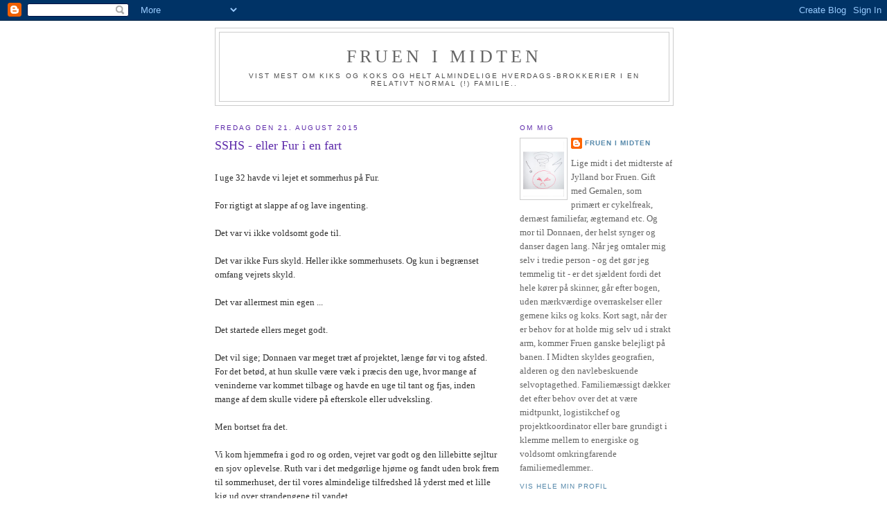

--- FILE ---
content_type: text/html; charset=UTF-8
request_url: https://fruenimidten.blogspot.com/2015/08/sshs-eller-fur-i-en-fart.html?showComment=1440188184926
body_size: 21134
content:
<!DOCTYPE html>
<html dir='ltr'>
<head>
<link href='https://www.blogger.com/static/v1/widgets/2944754296-widget_css_bundle.css' rel='stylesheet' type='text/css'/>
<meta content='text/html; charset=UTF-8' http-equiv='Content-Type'/>
<meta content='blogger' name='generator'/>
<link href='https://fruenimidten.blogspot.com/favicon.ico' rel='icon' type='image/x-icon'/>
<link href='http://fruenimidten.blogspot.com/2015/08/sshs-eller-fur-i-en-fart.html' rel='canonical'/>
<link rel="alternate" type="application/atom+xml" title="Fruen i Midten - Atom" href="https://fruenimidten.blogspot.com/feeds/posts/default" />
<link rel="alternate" type="application/rss+xml" title="Fruen i Midten - RSS" href="https://fruenimidten.blogspot.com/feeds/posts/default?alt=rss" />
<link rel="service.post" type="application/atom+xml" title="Fruen i Midten - Atom" href="https://www.blogger.com/feeds/2762265580342802083/posts/default" />

<link rel="alternate" type="application/atom+xml" title="Fruen i Midten - Atom" href="https://fruenimidten.blogspot.com/feeds/4353620035440325424/comments/default" />
<!--Can't find substitution for tag [blog.ieCssRetrofitLinks]-->
<link href='https://blogger.googleusercontent.com/img/b/R29vZ2xl/AVvXsEgJjeeP3iHRRcxIqhnRMGKZSYu-c27dBc2rB-uO5FxNd4LHu-bJ94Z-2J6n6noCNuSGK5ZAQho8HlJnmymOQHYXfW5BioSAi9_jYHDP2EhtRl6yWAUi22ZZ55EYBjY3XTTPmKrHLZTB5hI/s200/molerv%25C3%25A6rk.jpg' rel='image_src'/>
<meta content='http://fruenimidten.blogspot.com/2015/08/sshs-eller-fur-i-en-fart.html' property='og:url'/>
<meta content='SSHS - eller Fur i en fart' property='og:title'/>
<meta content='I uge 32 havde vi lejet et sommerhus på Fur. For rigtigt at slappe af og lave ingenting. Det var vi ikke voldsomt gode til. Det var ikke Fur...' property='og:description'/>
<meta content='https://blogger.googleusercontent.com/img/b/R29vZ2xl/AVvXsEgJjeeP3iHRRcxIqhnRMGKZSYu-c27dBc2rB-uO5FxNd4LHu-bJ94Z-2J6n6noCNuSGK5ZAQho8HlJnmymOQHYXfW5BioSAi9_jYHDP2EhtRl6yWAUi22ZZ55EYBjY3XTTPmKrHLZTB5hI/w1200-h630-p-k-no-nu/molerv%25C3%25A6rk.jpg' property='og:image'/>
<title>Fruen i Midten: SSHS - eller Fur i en fart</title>
<style id='page-skin-1' type='text/css'><!--
/*
-----------------------------------------------
Blogger Template Style
Name:     Minima
Date:     26 Feb 2004
Updated by: Blogger Team
----------------------------------------------- */
/* Variable definitions
====================
<Variable name="bgcolor" description="Page Background Color"
type="color" default="#fff">
<Variable name="textcolor" description="Text Color"
type="color" default="#333">
<Variable name="linkcolor" description="Link Color"
type="color" default="#58a">
<Variable name="pagetitlecolor" description="Blog Title Color"
type="color" default="#666">
<Variable name="descriptioncolor" description="Blog Description Color"
type="color" default="#999">
<Variable name="titlecolor" description="Post Title Color"
type="color" default="#c60">
<Variable name="bordercolor" description="Border Color"
type="color" default="#ccc">
<Variable name="sidebarcolor" description="Sidebar Title Color"
type="color" default="#999">
<Variable name="sidebartextcolor" description="Sidebar Text Color"
type="color" default="#666">
<Variable name="visitedlinkcolor" description="Visited Link Color"
type="color" default="#999">
<Variable name="bodyfont" description="Text Font"
type="font" default="normal normal 100% Georgia, Serif">
<Variable name="headerfont" description="Sidebar Title Font"
type="font"
default="normal normal 78% 'Trebuchet MS',Trebuchet,Arial,Verdana,Sans-serif">
<Variable name="pagetitlefont" description="Blog Title Font"
type="font"
default="normal normal 200% Georgia, Serif">
<Variable name="descriptionfont" description="Blog Description Font"
type="font"
default="normal normal 78% 'Trebuchet MS', Trebuchet, Arial, Verdana, Sans-serif">
<Variable name="postfooterfont" description="Post Footer Font"
type="font"
default="normal normal 78% 'Trebuchet MS', Trebuchet, Arial, Verdana, Sans-serif">
<Variable name="startSide" description="Side where text starts in blog language"
type="automatic" default="left">
<Variable name="endSide" description="Side where text ends in blog language"
type="automatic" default="right">
*/
/* Use this with templates/template-twocol.html */
body, .body-fauxcolumn-outer {
background:#ffffff;
margin:0;
color:#333333;
font:x-small Georgia Serif;
font-size/* */:/**/small;
font-size: /**/small;
text-align: center;
}
a:link {
color:#5588aa;
text-decoration:none;
}
a:visited {
color:#999999;
text-decoration:none;
}
a:hover {
color:#5d2aaa;
text-decoration:underline;
}
a img {
border-width:0;
}
/* Header
-----------------------------------------------
*/
#header-wrapper {
width:660px;
margin:0 auto 10px;
border:1px solid #cccccc;
}
#header-inner {
background-position: center;
margin-left: auto;
margin-right: auto;
}
#header {
margin: 5px;
border: 1px solid #cccccc;
text-align: center;
color:#666666;
}
#header h1 {
margin:5px 5px 0;
padding:15px 20px .25em;
line-height:1.2em;
text-transform:uppercase;
letter-spacing:.2em;
font: normal normal 200% Georgia, Serif;
}
#header a {
color:#666666;
text-decoration:none;
}
#header a:hover {
color:#666666;
}
#header .description {
margin:0 5px 5px;
padding:0 20px 15px;
max-width:700px;
text-transform:uppercase;
letter-spacing:.2em;
line-height: 1.4em;
font: normal normal 78% 'Trebuchet MS', Trebuchet, Arial, Verdana, Sans-serif;
color: #4c4c4c;
}
#header img {
margin-left: auto;
margin-right: auto;
}
/* Outer-Wrapper
----------------------------------------------- */
#outer-wrapper {
width: 660px;
margin:0 auto;
padding:10px;
text-align:left;
font: normal normal 100% Georgia, Serif;
}
#main-wrapper {
width: 410px;
float: left;
word-wrap: break-word; /* fix for long text breaking sidebar float in IE */
overflow: hidden;     /* fix for long non-text content breaking IE sidebar float */
}
#sidebar-wrapper {
width: 220px;
float: right;
word-wrap: break-word; /* fix for long text breaking sidebar float in IE */
overflow: hidden;      /* fix for long non-text content breaking IE sidebar float */
}
/* Headings
----------------------------------------------- */
h2 {
margin:1.5em 0 .75em;
font:normal normal 78% 'Trebuchet MS',Trebuchet,Arial,Verdana,Sans-serif;
line-height: 1.4em;
text-transform:uppercase;
letter-spacing:.2em;
color:#5d2aaa;
}
/* Posts
-----------------------------------------------
*/
h2.date-header {
margin:1.5em 0 .5em;
}
.post {
margin:.5em 0 1.5em;
border-bottom:1px dotted #cccccc;
padding-bottom:1.5em;
}
.post h3 {
margin:.25em 0 0;
padding:0 0 4px;
font-size:140%;
font-weight:normal;
line-height:1.4em;
color:#5d2aaa;
}
.post h3 a, .post h3 a:visited, .post h3 strong {
display:block;
text-decoration:none;
color:#5d2aaa;
font-weight:normal;
}
.post h3 strong, .post h3 a:hover {
color:#333333;
}
.post-body {
margin:0 0 .75em;
line-height:1.6em;
}
.post-body blockquote {
line-height:1.3em;
}
.post-footer {
margin: .75em 0;
color:#5d2aaa;
text-transform:uppercase;
letter-spacing:.1em;
font: normal normal 78% 'Trebuchet MS', Trebuchet, Arial, Verdana, Sans-serif;
line-height: 1.4em;
}
.comment-link {
margin-left:.6em;
}
.post img, table.tr-caption-container {
padding:4px;
border:1px solid #cccccc;
}
.tr-caption-container img {
border: none;
padding: 0;
}
.post blockquote {
margin:1em 20px;
}
.post blockquote p {
margin:.75em 0;
}
/* Comments
----------------------------------------------- */
#comments h4 {
margin:1em 0;
font-weight: bold;
line-height: 1.4em;
text-transform:uppercase;
letter-spacing:.2em;
color: #5d2aaa;
}
#comments-block {
margin:1em 0 1.5em;
line-height:1.6em;
}
#comments-block .comment-author {
margin:.5em 0;
}
#comments-block .comment-body {
margin:.25em 0 0;
}
#comments-block .comment-footer {
margin:-.25em 0 2em;
line-height: 1.4em;
text-transform:uppercase;
letter-spacing:.1em;
}
#comments-block .comment-body p {
margin:0 0 .75em;
}
.deleted-comment {
font-style:italic;
color:gray;
}
#blog-pager-newer-link {
float: left;
}
#blog-pager-older-link {
float: right;
}
#blog-pager {
text-align: center;
}
.feed-links {
clear: both;
line-height: 2.5em;
}
/* Sidebar Content
----------------------------------------------- */
.sidebar {
color: #666666;
line-height: 1.5em;
}
.sidebar ul {
list-style:none;
margin:0 0 0;
padding:0 0 0;
}
.sidebar li {
margin:0;
padding-top:0;
padding-right:0;
padding-bottom:.25em;
padding-left:15px;
text-indent:-15px;
line-height:1.5em;
}
.sidebar .widget, .main .widget {
border-bottom:1px dotted #cccccc;
margin:0 0 1.5em;
padding:0 0 1.5em;
}
.main .Blog {
border-bottom-width: 0;
}
/* Profile
----------------------------------------------- */
.profile-img {
float: left;
margin-top: 0;
margin-right: 5px;
margin-bottom: 5px;
margin-left: 0;
padding: 4px;
border: 1px solid #cccccc;
}
.profile-data {
margin:0;
text-transform:uppercase;
letter-spacing:.1em;
font: normal normal 78% 'Trebuchet MS', Trebuchet, Arial, Verdana, Sans-serif;
color: #5d2aaa;
font-weight: bold;
line-height: 1.6em;
}
.profile-datablock {
margin:.5em 0 .5em;
}
.profile-textblock {
margin: 0.5em 0;
line-height: 1.6em;
}
.profile-link {
font: normal normal 78% 'Trebuchet MS', Trebuchet, Arial, Verdana, Sans-serif;
text-transform: uppercase;
letter-spacing: .1em;
}
/* Footer
----------------------------------------------- */
#footer {
width:660px;
clear:both;
margin:0 auto;
padding-top:15px;
line-height: 1.6em;
text-transform:uppercase;
letter-spacing:.1em;
text-align: center;
}

--></style>
<link href='https://www.blogger.com/dyn-css/authorization.css?targetBlogID=2762265580342802083&amp;zx=a5858b63-cc7e-4162-89c3-9154fce30596' media='none' onload='if(media!=&#39;all&#39;)media=&#39;all&#39;' rel='stylesheet'/><noscript><link href='https://www.blogger.com/dyn-css/authorization.css?targetBlogID=2762265580342802083&amp;zx=a5858b63-cc7e-4162-89c3-9154fce30596' rel='stylesheet'/></noscript>
<meta name='google-adsense-platform-account' content='ca-host-pub-1556223355139109'/>
<meta name='google-adsense-platform-domain' content='blogspot.com'/>

</head>
<body>
<div class='navbar section' id='navbar'><div class='widget Navbar' data-version='1' id='Navbar1'><script type="text/javascript">
    function setAttributeOnload(object, attribute, val) {
      if(window.addEventListener) {
        window.addEventListener('load',
          function(){ object[attribute] = val; }, false);
      } else {
        window.attachEvent('onload', function(){ object[attribute] = val; });
      }
    }
  </script>
<div id="navbar-iframe-container"></div>
<script type="text/javascript" src="https://apis.google.com/js/platform.js"></script>
<script type="text/javascript">
      gapi.load("gapi.iframes:gapi.iframes.style.bubble", function() {
        if (gapi.iframes && gapi.iframes.getContext) {
          gapi.iframes.getContext().openChild({
              url: 'https://www.blogger.com/navbar/2762265580342802083?po\x3d4353620035440325424\x26origin\x3dhttps://fruenimidten.blogspot.com',
              where: document.getElementById("navbar-iframe-container"),
              id: "navbar-iframe"
          });
        }
      });
    </script><script type="text/javascript">
(function() {
var script = document.createElement('script');
script.type = 'text/javascript';
script.src = '//pagead2.googlesyndication.com/pagead/js/google_top_exp.js';
var head = document.getElementsByTagName('head')[0];
if (head) {
head.appendChild(script);
}})();
</script>
</div></div>
<div id='outer-wrapper'><div id='wrap2'>
<!-- skip links for text browsers -->
<span id='skiplinks' style='display:none;'>
<a href='#main'>skip to main </a> |
      <a href='#sidebar'>skip to sidebar</a>
</span>
<div id='header-wrapper'>
<div class='header section' id='header'><div class='widget Header' data-version='1' id='Header1'>
<div id='header-inner'>
<div class='titlewrapper'>
<h1 class='title'>
<a href='https://fruenimidten.blogspot.com/'>
Fruen i Midten
</a>
</h1>
</div>
<div class='descriptionwrapper'>
<p class='description'><span>Vist mest om kiks og koks og helt almindelige hverdags-brokkerier i en relativt normal (!) familie..</span></p>
</div>
</div>
</div></div>
</div>
<div id='content-wrapper'>
<div id='crosscol-wrapper' style='text-align:center'>
<div class='crosscol no-items section' id='crosscol'></div>
</div>
<div id='main-wrapper'>
<div class='main section' id='main'><div class='widget Blog' data-version='1' id='Blog1'>
<div class='blog-posts hfeed'>

          <div class="date-outer">
        
<h2 class='date-header'><span>fredag den 21. august 2015</span></h2>

          <div class="date-posts">
        
<div class='post-outer'>
<div class='post hentry uncustomized-post-template' itemprop='blogPost' itemscope='itemscope' itemtype='http://schema.org/BlogPosting'>
<meta content='https://blogger.googleusercontent.com/img/b/R29vZ2xl/AVvXsEgJjeeP3iHRRcxIqhnRMGKZSYu-c27dBc2rB-uO5FxNd4LHu-bJ94Z-2J6n6noCNuSGK5ZAQho8HlJnmymOQHYXfW5BioSAi9_jYHDP2EhtRl6yWAUi22ZZ55EYBjY3XTTPmKrHLZTB5hI/s200/molerv%25C3%25A6rk.jpg' itemprop='image_url'/>
<meta content='2762265580342802083' itemprop='blogId'/>
<meta content='4353620035440325424' itemprop='postId'/>
<a name='4353620035440325424'></a>
<h3 class='post-title entry-title' itemprop='name'>
SSHS - eller Fur i en fart
</h3>
<div class='post-header'>
<div class='post-header-line-1'></div>
</div>
<div class='post-body entry-content' id='post-body-4353620035440325424' itemprop='description articleBody'>
<span style="font-family: Georgia, Times New Roman, serif;"><br />I uge 32 havde vi lejet et sommerhus på Fur.<br /><br />For rigtigt at slappe af og lave ingenting.<br /><br />Det var vi ikke voldsomt gode til.<br /><br />Det var ikke Furs skyld. Heller ikke sommerhusets. Og kun i begrænset omfang vejrets skyld.<br /><br />Det var allermest min egen ...<br /><br />Det startede ellers meget godt.<br /><br />Det vil sige; Donnaen var meget træt af projektet, længe før vi tog afsted. For det betød, at hun skulle være væk i præcis den uge, hvor mange af veninderne var kommet tilbage og havde en uge til tant og fjas, inden mange af dem skulle videre på efterskole eller udveksling.<br /><br />Men bortset fra det.<br /><br />Vi kom hjemmefra i god ro og orden, vejret var godt og den lillebitte sejltur en sjov oplevelse. Ruth var i det medgørlige hjørne og fandt uden brok frem til sommerhuset, der til vores almindelige tilfredshed lå yderst med et lille kig ud over strandengene til vandet.<br /><br />Huset var rigtig fint, med alt hvad vi behøvede<span style="font-size: x-small;"> - måske pånær opvaskemaskine, hvis jeg skal være krakilsk.</span> Donnaen indtog lynhurtigt overetagen, og så kunne vi andre selv om at indrette os nedenunder.<br /><br />Da det var gjort, tog Gemalen og Donnaen på indkøb, mens Kamelen og jeg gik en tur.<br /><br />Ude ved vandet var der ikke en sjæl i sigte, og Kamelen fik lov at løbe uden snor. Men ikke alle sjæle er lige lette at få øje på, så lige pludselig strøg Kamelen af sted ud over de våde strandenge efter noget, som jeg slet ikke nåede at se, hvad var, men som formentlig var et rådyr. Dem var der nemlig mange af, og de gik helt op til huset, fandt vi senere ud af.<br /><br />Kamelen opgav hurtigt forfølgelsen og kom slukøret og møgbeskidt tilbage, og så var det ellers slut med at gå uden snor. Så kunne hun<span style="font-size: x-small;">d</span> lære det.<br /><br />Vi gik videre og kom forbi molerværket. Vi kom fra vandsiden og undgik på den måde behændigt at se alle skiltene med adgang forbudt. Det var lørdag, og værket lå øde hen og stønnede i varmen.<br /><br />- Mor, en fabrik kan altså ikke stønne! protesterede Donnaen, da jeg senere fortalte om det.<br /><br />Men lige præcis det gjorde molerværket altså ikke desto mindre, og faktisk var jeg ret glad for at komme forbi i fuldt dagslys, for i tusmørke og måneskin kunne værket være den perfekte kulisse for en gyserfilm.<br /><br />Næste dag, efter Gemalens formiddagstur på cykel og veloverstået frokost, tog vi ud for at kigge nærmere på øen. Sol og sommervejr, masser af flotte udsigter og masser af flotte klinter med de særprægede lagkagelag, der fortæller om fortidens vulkanudbrud. <br /><br />Også indenøs, i de mange molerudgravninger, kan man flere steder se jordlagene ligge i ujævne folder op og ned langs skrænterne. På den ene side ret vildt, når man tænker på de mange millioner år, der ligger forud for de lag, man ser i dag. På den anden side totalt upoetisk at vide, at udgravningerne foregår med henblik på produktion af - ta dah - kattegrus!<br /><br />Aftensmaden blev spist på Fur Mikrobryggeri, hvor man satser på kvalitet frem for kvantitet i en grad, at to retter var lige lidt nok til vores slunkne maver. Selvfølgelig kunne vi bare have bestilt én eller to retter mere, men vi skulle jo også betale ...<br /><br />Næste dag foregik efter stort set samme princip, omend vi godt kunne nøjes med aftensmad fra egen grill. <br /><br />Og nu begyndte vi at kede os. Vi havde set nogenlunde det, vi ville. Forstået på den måde, at man sagtens kan bruge en masse tid på små gallerier eller på at lede efter fossiler, men ingen af delene appellerede rigtigt til os.<br /><br />Så Donnaen begyndte at fløjte for, at vi skulle tage tidligere hjem end torsdag som oprindelig planlagt. Fruen tillod sig at fløjte lidt med. Og så blev Gemalen sur: Nu måtte vi altså tage os sammen og bare slappe af! Lidt en modsatrettet melding kunne man mene, men okay så prøvede vi da på det.<br /><br />Donnaen surmulede lidt, men kunne faktisk godt finde ud af at sumpe. Blandt andet fordi mobildækningen var bedre end frygtet, og hun således stadig havde en fornemmelse af at være i rimelig kontakt med omverdenen.<br /><br />Fruen derimod - suk altså!<br /><br />Selv om jeg havde medbragt et bjerg af bøger, og også artigt læste i dem, gik der sjældent mere en tyve minutter, før jeg kom til at tænke på alt det, jeg kunne have udrettet derhjemme: Vasket tøj, slået græs, malet, strøget, ryddet op og så videre og så videre og så fremdeles. Hvis der er noget, der hedder SSHS - SmåStresset Husmor-Syndrom - så var det nok det, der gjorde sig gældende.<br /><br />For at adsprede Fruen - og til almindelig underholdning - blev der spillet kongespil. Kamelen havde ganske vist svært ved at se det charmerende i, at vi smed med pinde, som hun ikke skulle hente og fjante rundt med, men ellers gik det meget godt, og jeg kunne måske endda have vundet over Gemalen.<br /><br />Men så begyndte det at regne ...<br /><br />Gemalen smed håndklædet i ringen og foreslog, at vi tog hjem dagen efter.<br /><br />Og det gjorde vi så.</span><div>
<span style="font-family: Georgia, Times New Roman, serif;"><br /></span></div>
<table align="center" cellpadding="0" cellspacing="0" class="tr-caption-container" style="margin-left: auto; margin-right: auto; text-align: center;"><tbody>
<tr><td style="text-align: center;"><a href="https://blogger.googleusercontent.com/img/b/R29vZ2xl/AVvXsEgJjeeP3iHRRcxIqhnRMGKZSYu-c27dBc2rB-uO5FxNd4LHu-bJ94Z-2J6n6noCNuSGK5ZAQho8HlJnmymOQHYXfW5BioSAi9_jYHDP2EhtRl6yWAUi22ZZ55EYBjY3XTTPmKrHLZTB5hI/s1600/molerv%25C3%25A6rk.jpg" imageanchor="1" style="margin-left: auto; margin-right: auto;"><img border="0" height="200" src="https://blogger.googleusercontent.com/img/b/R29vZ2xl/AVvXsEgJjeeP3iHRRcxIqhnRMGKZSYu-c27dBc2rB-uO5FxNd4LHu-bJ94Z-2J6n6noCNuSGK5ZAQho8HlJnmymOQHYXfW5BioSAi9_jYHDP2EhtRl6yWAUi22ZZ55EYBjY3XTTPmKrHLZTB5hI/s200/molerv%25C3%25A6rk.jpg" width="149" /></a></td></tr>
<tr><td class="tr-caption" style="text-align: center;"><span style="font-family: Courier New, Courier, monospace;">Molerværk i modlys.</span></td></tr>
</tbody></table>
<div>
<span style="font-family: Georgia, Times New Roman, serif;"><br /></span></div>
<div style='clear: both;'></div>
</div>
<div class='post-footer'>
<div class='post-footer-line post-footer-line-1'>
<span class='post-author vcard'>
Indsendt af
<span class='fn' itemprop='author' itemscope='itemscope' itemtype='http://schema.org/Person'>
<meta content='https://www.blogger.com/profile/01484353123733350117' itemprop='url'/>
<a class='g-profile' href='https://www.blogger.com/profile/01484353123733350117' rel='author' title='author profile'>
<span itemprop='name'>Fruen i Midten</span>
</a>
</span>
</span>
<span class='post-timestamp'>
kl.
<meta content='http://fruenimidten.blogspot.com/2015/08/sshs-eller-fur-i-en-fart.html' itemprop='url'/>
<a class='timestamp-link' href='https://fruenimidten.blogspot.com/2015/08/sshs-eller-fur-i-en-fart.html' rel='bookmark' title='permanent link'><abbr class='published' itemprop='datePublished' title='2015-08-21T15:22:00+02:00'>15.22</abbr></a>
</span>
<span class='post-comment-link'>
</span>
<span class='post-icons'>
<span class='item-action'>
<a href='https://www.blogger.com/email-post/2762265580342802083/4353620035440325424' title='Send opslag med mail'>
<img alt='' class='icon-action' height='13' src='https://resources.blogblog.com/img/icon18_email.gif' width='18'/>
</a>
</span>
<span class='item-control blog-admin pid-1212307592'>
<a href='https://www.blogger.com/post-edit.g?blogID=2762265580342802083&postID=4353620035440325424&from=pencil' title='Rediger opslag'>
<img alt='' class='icon-action' height='18' src='https://resources.blogblog.com/img/icon18_edit_allbkg.gif' width='18'/>
</a>
</span>
</span>
<div class='post-share-buttons goog-inline-block'>
<a class='goog-inline-block share-button sb-email' href='https://www.blogger.com/share-post.g?blogID=2762265580342802083&postID=4353620035440325424&target=email' target='_blank' title='Send med mail'><span class='share-button-link-text'>Send med mail</span></a><a class='goog-inline-block share-button sb-blog' href='https://www.blogger.com/share-post.g?blogID=2762265580342802083&postID=4353620035440325424&target=blog' onclick='window.open(this.href, "_blank", "height=270,width=475"); return false;' target='_blank' title='Blog om dette!'><span class='share-button-link-text'>Blog om dette!</span></a><a class='goog-inline-block share-button sb-twitter' href='https://www.blogger.com/share-post.g?blogID=2762265580342802083&postID=4353620035440325424&target=twitter' target='_blank' title='Del på X'><span class='share-button-link-text'>Del på X</span></a><a class='goog-inline-block share-button sb-facebook' href='https://www.blogger.com/share-post.g?blogID=2762265580342802083&postID=4353620035440325424&target=facebook' onclick='window.open(this.href, "_blank", "height=430,width=640"); return false;' target='_blank' title='Del via Facebook'><span class='share-button-link-text'>Del via Facebook</span></a><a class='goog-inline-block share-button sb-pinterest' href='https://www.blogger.com/share-post.g?blogID=2762265580342802083&postID=4353620035440325424&target=pinterest' target='_blank' title='Del på Pinterest'><span class='share-button-link-text'>Del på Pinterest</span></a>
</div>
</div>
<div class='post-footer-line post-footer-line-2'>
<span class='post-labels'>
Etiketter:
<a href='https://fruenimidten.blogspot.com/search/label/Familie-liv' rel='tag'>Familie-liv</a>,
<a href='https://fruenimidten.blogspot.com/search/label/Mig%20mig%20mig..' rel='tag'>Mig mig mig..</a>,
<a href='https://fruenimidten.blogspot.com/search/label/Rejser%20-%20DK' rel='tag'>Rejser - DK</a>,
<a href='https://fruenimidten.blogspot.com/search/label/Sm%C3%A5%20og%20store%20tanker' rel='tag'>Små og store tanker</a>
</span>
</div>
<div class='post-footer-line post-footer-line-3'>
<span class='post-location'>
</span>
</div>
</div>
</div>
<div class='comments' id='comments'>
<a name='comments'></a>
<h4>13 kommentarer:</h4>
<div id='Blog1_comments-block-wrapper'>
<dl class='avatar-comment-indent' id='comments-block'>
<dt class='comment-author ' id='c4111833452807810449'>
<a name='c4111833452807810449'></a>
<div class="avatar-image-container vcard"><span dir="ltr"><a href="https://www.blogger.com/profile/06832209704307799255" target="" rel="nofollow" onclick="" class="avatar-hovercard" id="av-4111833452807810449-06832209704307799255"><img src="https://resources.blogblog.com/img/blank.gif" width="35" height="35" class="delayLoad" style="display: none;" longdesc="//2.bp.blogspot.com/-HH4CQgqO4hA/Wimb5nS09wI/AAAAAAAA9FM/OpnP2Lb-rbIQVkYgw74ky1uecvSmEUcoACK4BGAYYCw/s35/*" alt="" title="Laika">

<noscript><img src="//2.bp.blogspot.com/-HH4CQgqO4hA/Wimb5nS09wI/AAAAAAAA9FM/OpnP2Lb-rbIQVkYgw74ky1uecvSmEUcoACK4BGAYYCw/s35/*" width="35" height="35" class="photo" alt=""></noscript></a></span></div>
<a href='https://www.blogger.com/profile/06832209704307799255' rel='nofollow'>Laika</a>
sagde ...
</dt>
<dd class='comment-body' id='Blog1_cmt-4111833452807810449'>
<p>
Ha ha ja det kan være svært at være dygtig til at kede sig :-)
</p>
</dd>
<dd class='comment-footer'>
<span class='comment-timestamp'>
<a href='https://fruenimidten.blogspot.com/2015/08/sshs-eller-fur-i-en-fart.html?showComment=1440166125315#c4111833452807810449' title='comment permalink'>
21. august 2015 kl. 16.08
</a>
<span class='item-control blog-admin pid-519718206'>
<a class='comment-delete' href='https://www.blogger.com/comment/delete/2762265580342802083/4111833452807810449' title='Slet kommentar'>
<img src='https://resources.blogblog.com/img/icon_delete13.gif'/>
</a>
</span>
</span>
</dd>
<dt class='comment-author blog-author' id='c522384243161342781'>
<a name='c522384243161342781'></a>
<div class="avatar-image-container vcard"><span dir="ltr"><a href="https://www.blogger.com/profile/01484353123733350117" target="" rel="nofollow" onclick="" class="avatar-hovercard" id="av-522384243161342781-01484353123733350117"><img src="https://resources.blogblog.com/img/blank.gif" width="35" height="35" class="delayLoad" style="display: none;" longdesc="//blogger.googleusercontent.com/img/b/R29vZ2xl/AVvXsEgWCbmgTMhtBh5xUwacZWC7z-OCOxnnJXj70Bfp3wwxTVZNri-e6Uei4EzLGNCzFdBwZ4g0LP9ygOrONTgUt8SUBsI5go5XbRIvrx6WjmELjwl6Vsws5S32Oz_JykxdeQ/s45-c/sur+lille+001.jpg" alt="" title="Fruen i Midten">

<noscript><img src="//blogger.googleusercontent.com/img/b/R29vZ2xl/AVvXsEgWCbmgTMhtBh5xUwacZWC7z-OCOxnnJXj70Bfp3wwxTVZNri-e6Uei4EzLGNCzFdBwZ4g0LP9ygOrONTgUt8SUBsI5go5XbRIvrx6WjmELjwl6Vsws5S32Oz_JykxdeQ/s45-c/sur+lille+001.jpg" width="35" height="35" class="photo" alt=""></noscript></a></span></div>
<a href='https://www.blogger.com/profile/01484353123733350117' rel='nofollow'>Fruen i Midten</a>
sagde ...
</dt>
<dd class='comment-body' id='Blog1_cmt-522384243161342781'>
<p>
Laika: Ja, tydeligvis sværere end jeg havde troet ;-)
</p>
</dd>
<dd class='comment-footer'>
<span class='comment-timestamp'>
<a href='https://fruenimidten.blogspot.com/2015/08/sshs-eller-fur-i-en-fart.html?showComment=1440169712923#c522384243161342781' title='comment permalink'>
21. august 2015 kl. 17.08
</a>
<span class='item-control blog-admin pid-1212307592'>
<a class='comment-delete' href='https://www.blogger.com/comment/delete/2762265580342802083/522384243161342781' title='Slet kommentar'>
<img src='https://resources.blogblog.com/img/icon_delete13.gif'/>
</a>
</span>
</span>
</dd>
<dt class='comment-author ' id='c3797930899841309429'>
<a name='c3797930899841309429'></a>
<div class="avatar-image-container vcard"><span dir="ltr"><a href="https://www.blogger.com/profile/12198731547847453665" target="" rel="nofollow" onclick="" class="avatar-hovercard" id="av-3797930899841309429-12198731547847453665"><img src="https://resources.blogblog.com/img/blank.gif" width="35" height="35" class="delayLoad" style="display: none;" longdesc="//blogger.googleusercontent.com/img/b/R29vZ2xl/AVvXsEjKpeEQkEP8NjRbuTOqJEW5NWR1ss94PfOF1Jznz-EG2TToyMouxJ2Pmh0EhR4ptAK9HRW5JiiXH3y36xoh6zY9Yp2TU_Lfrb4eG9cb3tom84-_eLfjrTl2xSdUp8JMew/s45-c/December+2018.jpg" alt="" title="Ellen">

<noscript><img src="//blogger.googleusercontent.com/img/b/R29vZ2xl/AVvXsEjKpeEQkEP8NjRbuTOqJEW5NWR1ss94PfOF1Jznz-EG2TToyMouxJ2Pmh0EhR4ptAK9HRW5JiiXH3y36xoh6zY9Yp2TU_Lfrb4eG9cb3tom84-_eLfjrTl2xSdUp8JMew/s45-c/December+2018.jpg" width="35" height="35" class="photo" alt=""></noscript></a></span></div>
<a href='https://www.blogger.com/profile/12198731547847453665' rel='nofollow'>Ellen</a>
sagde ...
</dt>
<dd class='comment-body' id='Blog1_cmt-3797930899841309429'>
<p>
Jeg forstår dig 100 %! Man kan ikke bare lave ingenting - heller ikke læse bøger en hel dag,i hvert fald ikke, når man ikke er syg. Man må ud og opleve noget, og jeg kan godt se, at Fur må have visse begrænsninger mht. lige det.<br />Hehe - et mikrobryggeri serverer selvfølgelig mikroportioner - meget logisk, men ret irriterende ... især hvis det er til makropriser.
</p>
</dd>
<dd class='comment-footer'>
<span class='comment-timestamp'>
<a href='https://fruenimidten.blogspot.com/2015/08/sshs-eller-fur-i-en-fart.html?showComment=1440187577908#c3797930899841309429' title='comment permalink'>
21. august 2015 kl. 22.06
</a>
<span class='item-control blog-admin pid-1229033147'>
<a class='comment-delete' href='https://www.blogger.com/comment/delete/2762265580342802083/3797930899841309429' title='Slet kommentar'>
<img src='https://resources.blogblog.com/img/icon_delete13.gif'/>
</a>
</span>
</span>
</dd>
<dt class='comment-author blog-author' id='c4218287603290556168'>
<a name='c4218287603290556168'></a>
<div class="avatar-image-container vcard"><span dir="ltr"><a href="https://www.blogger.com/profile/01484353123733350117" target="" rel="nofollow" onclick="" class="avatar-hovercard" id="av-4218287603290556168-01484353123733350117"><img src="https://resources.blogblog.com/img/blank.gif" width="35" height="35" class="delayLoad" style="display: none;" longdesc="//blogger.googleusercontent.com/img/b/R29vZ2xl/AVvXsEgWCbmgTMhtBh5xUwacZWC7z-OCOxnnJXj70Bfp3wwxTVZNri-e6Uei4EzLGNCzFdBwZ4g0LP9ygOrONTgUt8SUBsI5go5XbRIvrx6WjmELjwl6Vsws5S32Oz_JykxdeQ/s45-c/sur+lille+001.jpg" alt="" title="Fruen i Midten">

<noscript><img src="//blogger.googleusercontent.com/img/b/R29vZ2xl/AVvXsEgWCbmgTMhtBh5xUwacZWC7z-OCOxnnJXj70Bfp3wwxTVZNri-e6Uei4EzLGNCzFdBwZ4g0LP9ygOrONTgUt8SUBsI5go5XbRIvrx6WjmELjwl6Vsws5S32Oz_JykxdeQ/s45-c/sur+lille+001.jpg" width="35" height="35" class="photo" alt=""></noscript></a></span></div>
<a href='https://www.blogger.com/profile/01484353123733350117' rel='nofollow'>Fruen i Midten</a>
sagde ...
</dt>
<dd class='comment-body' id='Blog1_cmt-4218287603290556168'>
<p>
Ellen: Tak! Men andre kan jo (har jeg hørt eller læst) lave absolut ingenting i dagevis. Hvordan gør de? Hehe, mikroportioner - det burde vi have regnet ud ;-) Og du har desværre ret mht priser e
</p>
</dd>
<dd class='comment-footer'>
<span class='comment-timestamp'>
<a href='https://fruenimidten.blogspot.com/2015/08/sshs-eller-fur-i-en-fart.html?showComment=1440188184926#c4218287603290556168' title='comment permalink'>
21. august 2015 kl. 22.16
</a>
<span class='item-control blog-admin pid-1212307592'>
<a class='comment-delete' href='https://www.blogger.com/comment/delete/2762265580342802083/4218287603290556168' title='Slet kommentar'>
<img src='https://resources.blogblog.com/img/icon_delete13.gif'/>
</a>
</span>
</span>
</dd>
<dt class='comment-author blog-author' id='c4177864971545573998'>
<a name='c4177864971545573998'></a>
<div class="avatar-image-container vcard"><span dir="ltr"><a href="https://www.blogger.com/profile/01484353123733350117" target="" rel="nofollow" onclick="" class="avatar-hovercard" id="av-4177864971545573998-01484353123733350117"><img src="https://resources.blogblog.com/img/blank.gif" width="35" height="35" class="delayLoad" style="display: none;" longdesc="//blogger.googleusercontent.com/img/b/R29vZ2xl/AVvXsEgWCbmgTMhtBh5xUwacZWC7z-OCOxnnJXj70Bfp3wwxTVZNri-e6Uei4EzLGNCzFdBwZ4g0LP9ygOrONTgUt8SUBsI5go5XbRIvrx6WjmELjwl6Vsws5S32Oz_JykxdeQ/s45-c/sur+lille+001.jpg" alt="" title="Fruen i Midten">

<noscript><img src="//blogger.googleusercontent.com/img/b/R29vZ2xl/AVvXsEgWCbmgTMhtBh5xUwacZWC7z-OCOxnnJXj70Bfp3wwxTVZNri-e6Uei4EzLGNCzFdBwZ4g0LP9ygOrONTgUt8SUBsI5go5XbRIvrx6WjmELjwl6Vsws5S32Oz_JykxdeQ/s45-c/sur+lille+001.jpg" width="35" height="35" class="photo" alt=""></noscript></a></span></div>
<a href='https://www.blogger.com/profile/01484353123733350117' rel='nofollow'>Fruen i Midten</a>
sagde ...
</dt>
<dd class='comment-body' id='Blog1_cmt-4177864971545573998'>
<p>
Ellen: priserne skulle der stå :-)
</p>
</dd>
<dd class='comment-footer'>
<span class='comment-timestamp'>
<a href='https://fruenimidten.blogspot.com/2015/08/sshs-eller-fur-i-en-fart.html?showComment=1440188341112#c4177864971545573998' title='comment permalink'>
21. august 2015 kl. 22.19
</a>
<span class='item-control blog-admin pid-1212307592'>
<a class='comment-delete' href='https://www.blogger.com/comment/delete/2762265580342802083/4177864971545573998' title='Slet kommentar'>
<img src='https://resources.blogblog.com/img/icon_delete13.gif'/>
</a>
</span>
</span>
</dd>
<dt class='comment-author ' id='c850639369655492412'>
<a name='c850639369655492412'></a>
<div class="avatar-image-container avatar-stock"><span dir="ltr"><a href="https://www.blogger.com/profile/08330275750232588592" target="" rel="nofollow" onclick="" class="avatar-hovercard" id="av-850639369655492412-08330275750232588592"><img src="//www.blogger.com/img/blogger_logo_round_35.png" width="35" height="35" alt="" title="@">

</a></span></div>
<a href='https://www.blogger.com/profile/08330275750232588592' rel='nofollow'>@</a>
sagde ...
</dt>
<dd class='comment-body' id='Blog1_cmt-850639369655492412'>
<p>
Åh det er bare så genkendeligt. Og med dine tidligere ferie-beretninger, var jeg allerede lidt skeptisk, da du indledende fortæller at i har planlagt en slappe og lave ingenting ferie. Hvad havde du forestillet dig? (sikkert det samme som jeg i kådhed gør en sjælden gang imellem). Jeg var også taget hjem. Punktum. Nemmere da vi havde camperen, for den kan blot lave en u-vending. Men regnvejr kan også vinde over et forudbetalt sommerhus ;-) håber du så fik lavet lige nøjagtig det du havde lyst til, da du var hjemme i vante omgivelser igen.
</p>
</dd>
<dd class='comment-footer'>
<span class='comment-timestamp'>
<a href='https://fruenimidten.blogspot.com/2015/08/sshs-eller-fur-i-en-fart.html?showComment=1440222512644#c850639369655492412' title='comment permalink'>
22. august 2015 kl. 07.48
</a>
<span class='item-control blog-admin pid-423025354'>
<a class='comment-delete' href='https://www.blogger.com/comment/delete/2762265580342802083/850639369655492412' title='Slet kommentar'>
<img src='https://resources.blogblog.com/img/icon_delete13.gif'/>
</a>
</span>
</span>
</dd>
<dt class='comment-author ' id='c6992201174638283365'>
<a name='c6992201174638283365'></a>
<div class="avatar-image-container vcard"><span dir="ltr"><a href="https://www.blogger.com/profile/14544485968186311655" target="" rel="nofollow" onclick="" class="avatar-hovercard" id="av-6992201174638283365-14544485968186311655"><img src="https://resources.blogblog.com/img/blank.gif" width="35" height="35" class="delayLoad" style="display: none;" longdesc="//blogger.googleusercontent.com/img/b/R29vZ2xl/AVvXsEhtetzNoiahZd5kDrKSAiSLcnKZUn3h5tEohS2bRE7M0SLqcAY3lpkAkRnpdw_cztSq8mfmPOw1oMQZu6y6vsk2U-Bp7wWbWy9Usu1B5AYjGMHodrNNh6wklyyySwBqjPg/s45-c/10.jpg" alt="" title="Mette">

<noscript><img src="//blogger.googleusercontent.com/img/b/R29vZ2xl/AVvXsEhtetzNoiahZd5kDrKSAiSLcnKZUn3h5tEohS2bRE7M0SLqcAY3lpkAkRnpdw_cztSq8mfmPOw1oMQZu6y6vsk2U-Bp7wWbWy9Usu1B5AYjGMHodrNNh6wklyyySwBqjPg/s45-c/10.jpg" width="35" height="35" class="photo" alt=""></noscript></a></span></div>
<a href='https://www.blogger.com/profile/14544485968186311655' rel='nofollow'>Mette</a>
sagde ...
</dt>
<dd class='comment-body' id='Blog1_cmt-6992201174638283365'>
<p>
Jeg kan sagtens forstå dig. Jeg er godt nok heller ikke ret go&#39; til at bare lave ingenting. Nu har I så prøvet det og det er jo også rigtig fint:) Regnvejr er fint at slappe af i derhjemme men ikke i et fremmede sommerhus:) 
</p>
</dd>
<dd class='comment-footer'>
<span class='comment-timestamp'>
<a href='https://fruenimidten.blogspot.com/2015/08/sshs-eller-fur-i-en-fart.html?showComment=1440251790065#c6992201174638283365' title='comment permalink'>
22. august 2015 kl. 15.56
</a>
<span class='item-control blog-admin pid-1362572442'>
<a class='comment-delete' href='https://www.blogger.com/comment/delete/2762265580342802083/6992201174638283365' title='Slet kommentar'>
<img src='https://resources.blogblog.com/img/icon_delete13.gif'/>
</a>
</span>
</span>
</dd>
<dt class='comment-author ' id='c5381223420504064363'>
<a name='c5381223420504064363'></a>
<div class="avatar-image-container vcard"><span dir="ltr"><a href="https://www.blogger.com/profile/03030857226835721129" target="" rel="nofollow" onclick="" class="avatar-hovercard" id="av-5381223420504064363-03030857226835721129"><img src="https://resources.blogblog.com/img/blank.gif" width="35" height="35" class="delayLoad" style="display: none;" longdesc="//blogger.googleusercontent.com/img/b/R29vZ2xl/AVvXsEi2Y9RsE2Mzzva0fvFU8n_AYsIjDgEFbNcN5IephdGQD9IWUkiTy-AxhbWHn6WkBZWpMa39YtfCbgSIA1RAigBbCfAS_m3gk8r-p396y2SK1klDXJpc6jd0VlhygTIWp48/s45-c/49307_1038676534_6663_n.jpg" alt="" title="Kisser">

<noscript><img src="//blogger.googleusercontent.com/img/b/R29vZ2xl/AVvXsEi2Y9RsE2Mzzva0fvFU8n_AYsIjDgEFbNcN5IephdGQD9IWUkiTy-AxhbWHn6WkBZWpMa39YtfCbgSIA1RAigBbCfAS_m3gk8r-p396y2SK1klDXJpc6jd0VlhygTIWp48/s45-c/49307_1038676534_6663_n.jpg" width="35" height="35" class="photo" alt=""></noscript></a></span></div>
<a href='https://www.blogger.com/profile/03030857226835721129' rel='nofollow'>Kisser</a>
sagde ...
</dt>
<dd class='comment-body' id='Blog1_cmt-5381223420504064363'>
<p>
Fur. Ih, jeg elsker øen. Min Finn og mig - og hunden - camperede der hvert år igennem 12 år. Vi var gode til at lave ingenting, og dagligt gik vi mindst 4 timer. Gode minder. 
</p>
</dd>
<dd class='comment-footer'>
<span class='comment-timestamp'>
<a href='https://fruenimidten.blogspot.com/2015/08/sshs-eller-fur-i-en-fart.html?showComment=1440259372515#c5381223420504064363' title='comment permalink'>
22. august 2015 kl. 18.02
</a>
<span class='item-control blog-admin pid-112077253'>
<a class='comment-delete' href='https://www.blogger.com/comment/delete/2762265580342802083/5381223420504064363' title='Slet kommentar'>
<img src='https://resources.blogblog.com/img/icon_delete13.gif'/>
</a>
</span>
</span>
</dd>
<dt class='comment-author ' id='c1228226968516718820'>
<a name='c1228226968516718820'></a>
<div class="avatar-image-container vcard"><span dir="ltr"><a href="https://www.blogger.com/profile/03237044262075586997" target="" rel="nofollow" onclick="" class="avatar-hovercard" id="av-1228226968516718820-03237044262075586997"><img src="https://resources.blogblog.com/img/blank.gif" width="35" height="35" class="delayLoad" style="display: none;" longdesc="//blogger.googleusercontent.com/img/b/R29vZ2xl/AVvXsEiuteOGTM-GEHd2TXYHNq6ddPDT5OPr_5xrfiEnPLzsqrOyFSRNLFw8tGgzCqbHUlSgDWyAdTfhDYDg26riS4_hT_NnoEXMu_Q_cJfw6FnpvLRMnBUMVkwE6gjx31bSqQ/s45-c/P1140911a.JPG" alt="" title="Pia">

<noscript><img src="//blogger.googleusercontent.com/img/b/R29vZ2xl/AVvXsEiuteOGTM-GEHd2TXYHNq6ddPDT5OPr_5xrfiEnPLzsqrOyFSRNLFw8tGgzCqbHUlSgDWyAdTfhDYDg26riS4_hT_NnoEXMu_Q_cJfw6FnpvLRMnBUMVkwE6gjx31bSqQ/s45-c/P1140911a.JPG" width="35" height="35" class="photo" alt=""></noscript></a></span></div>
<a href='https://www.blogger.com/profile/03237044262075586997' rel='nofollow'>Pia</a>
sagde ...
</dt>
<dd class='comment-body' id='Blog1_cmt-1228226968516718820'>
<p>
Jeg har ikke været på Fur, men kan levende forstille mig, at hvis vi opholdet os der mere end en dag, ville vi også kede os, når det hele var cyklet igennem ;-) <br />Sikken historie med Donnaen og ikke mindst moster. Begge har så lært noget, kan jeg forstå. Doroen som andre også nævner, er rigtig god. Mor fik sådan en da hun havde haft hjertestop, fordi hun havde glemt, hvordan hun betjente den mere &#39;modernede&#39; mobil hun havde. På Doroen var der 4 knapper, og vi er 4 børn. Der var vores nr. kodet ind. Hun skulle altså bare trykke på på EN knap, så havde hun en af os i den anden ende af røret. Doroen er forlængst udskiftet med den &#39;gode gamle mobil&#39; som hun fik lært at bruge igen. 
</p>
</dd>
<dd class='comment-footer'>
<span class='comment-timestamp'>
<a href='https://fruenimidten.blogspot.com/2015/08/sshs-eller-fur-i-en-fart.html?showComment=1440271383876#c1228226968516718820' title='comment permalink'>
22. august 2015 kl. 21.23
</a>
<span class='item-control blog-admin pid-515782248'>
<a class='comment-delete' href='https://www.blogger.com/comment/delete/2762265580342802083/1228226968516718820' title='Slet kommentar'>
<img src='https://resources.blogblog.com/img/icon_delete13.gif'/>
</a>
</span>
</span>
</dd>
<dt class='comment-author ' id='c6380696463110638455'>
<a name='c6380696463110638455'></a>
<div class="avatar-image-container vcard"><span dir="ltr"><a href="https://www.blogger.com/profile/01047834254621592781" target="" rel="nofollow" onclick="" class="avatar-hovercard" id="av-6380696463110638455-01047834254621592781"><img src="https://resources.blogblog.com/img/blank.gif" width="35" height="35" class="delayLoad" style="display: none;" longdesc="//blogger.googleusercontent.com/img/b/R29vZ2xl/AVvXsEj336iBCVIoaL3hJtzdwbxTuVxLNgOfTYhCVr-a1pFDeKRJbcjlt60Nc-w3Cq4qp_FkWhhyphenhyphenl0HSXUeZMmXLftvZFKl5DLsv1hQKzcrWlPIHRhhAo7_4Beex-CVEbDfhkko/s45-c/*" alt="" title="Annette">

<noscript><img src="//blogger.googleusercontent.com/img/b/R29vZ2xl/AVvXsEj336iBCVIoaL3hJtzdwbxTuVxLNgOfTYhCVr-a1pFDeKRJbcjlt60Nc-w3Cq4qp_FkWhhyphenhyphenl0HSXUeZMmXLftvZFKl5DLsv1hQKzcrWlPIHRhhAo7_4Beex-CVEbDfhkko/s45-c/*" width="35" height="35" class="photo" alt=""></noscript></a></span></div>
<a href='https://www.blogger.com/profile/01047834254621592781' rel='nofollow'>Annette</a>
sagde ...
</dt>
<dd class='comment-body' id='Blog1_cmt-6380696463110638455'>
<p>
Det var så den ferie, men I fik i hvert fald set Fur!<br />Min erfaring fra tidligere er, at det er pokkers besværligt at lave ingenting og komme totalt ned i gear, hvis man er vant til en travl hverdag. Hvis man så samtidig har mindst en million ting, der venter på ens tilstedeværelse hjemme, så går det jo helt galt. Pokkers også, men der er nok ikke noget at gøre ved det, sådan er vi mennesker nok bare.<br /><br />Stakkels Donna og stakkels moster, godt at det går dem begge godt. 
</p>
</dd>
<dd class='comment-footer'>
<span class='comment-timestamp'>
<a href='https://fruenimidten.blogspot.com/2015/08/sshs-eller-fur-i-en-fart.html?showComment=1440360622219#c6380696463110638455' title='comment permalink'>
23. august 2015 kl. 22.10
</a>
<span class='item-control blog-admin pid-1624218874'>
<a class='comment-delete' href='https://www.blogger.com/comment/delete/2762265580342802083/6380696463110638455' title='Slet kommentar'>
<img src='https://resources.blogblog.com/img/icon_delete13.gif'/>
</a>
</span>
</span>
</dd>
<dt class='comment-author blog-author' id='c2064110636533956216'>
<a name='c2064110636533956216'></a>
<div class="avatar-image-container vcard"><span dir="ltr"><a href="https://www.blogger.com/profile/01484353123733350117" target="" rel="nofollow" onclick="" class="avatar-hovercard" id="av-2064110636533956216-01484353123733350117"><img src="https://resources.blogblog.com/img/blank.gif" width="35" height="35" class="delayLoad" style="display: none;" longdesc="//blogger.googleusercontent.com/img/b/R29vZ2xl/AVvXsEgWCbmgTMhtBh5xUwacZWC7z-OCOxnnJXj70Bfp3wwxTVZNri-e6Uei4EzLGNCzFdBwZ4g0LP9ygOrONTgUt8SUBsI5go5XbRIvrx6WjmELjwl6Vsws5S32Oz_JykxdeQ/s45-c/sur+lille+001.jpg" alt="" title="Fruen i Midten">

<noscript><img src="//blogger.googleusercontent.com/img/b/R29vZ2xl/AVvXsEgWCbmgTMhtBh5xUwacZWC7z-OCOxnnJXj70Bfp3wwxTVZNri-e6Uei4EzLGNCzFdBwZ4g0LP9ygOrONTgUt8SUBsI5go5XbRIvrx6WjmELjwl6Vsws5S32Oz_JykxdeQ/s45-c/sur+lille+001.jpg" width="35" height="35" class="photo" alt=""></noscript></a></span></div>
<a href='https://www.blogger.com/profile/01484353123733350117' rel='nofollow'>Fruen i Midten</a>
sagde ...
</dt>
<dd class='comment-body' id='Blog1_cmt-2064110636533956216'>
<p>
Stegemüller: Ja, selvfølgelig var Kamelen utilfreds, men med lidt mandsopdækning og nus bag ørerne, så gik det :-)<br /><br />Liv: Jamen altså ikk&#39;!? Andre kan jo finde ud af at slappe af, så burde vi vel også kunne. Konceptet er jo i princippet ikke så svært ;-) Det var jo som at få en dag forærende derhjemme, så det var helt skønt :-)
</p>
</dd>
<dd class='comment-footer'>
<span class='comment-timestamp'>
<a href='https://fruenimidten.blogspot.com/2015/08/sshs-eller-fur-i-en-fart.html?showComment=1440399815085#c2064110636533956216' title='comment permalink'>
24. august 2015 kl. 09.03
</a>
<span class='item-control blog-admin pid-1212307592'>
<a class='comment-delete' href='https://www.blogger.com/comment/delete/2762265580342802083/2064110636533956216' title='Slet kommentar'>
<img src='https://resources.blogblog.com/img/icon_delete13.gif'/>
</a>
</span>
</span>
</dd>
<dt class='comment-author blog-author' id='c6839729759327982458'>
<a name='c6839729759327982458'></a>
<div class="avatar-image-container vcard"><span dir="ltr"><a href="https://www.blogger.com/profile/01484353123733350117" target="" rel="nofollow" onclick="" class="avatar-hovercard" id="av-6839729759327982458-01484353123733350117"><img src="https://resources.blogblog.com/img/blank.gif" width="35" height="35" class="delayLoad" style="display: none;" longdesc="//blogger.googleusercontent.com/img/b/R29vZ2xl/AVvXsEgWCbmgTMhtBh5xUwacZWC7z-OCOxnnJXj70Bfp3wwxTVZNri-e6Uei4EzLGNCzFdBwZ4g0LP9ygOrONTgUt8SUBsI5go5XbRIvrx6WjmELjwl6Vsws5S32Oz_JykxdeQ/s45-c/sur+lille+001.jpg" alt="" title="Fruen i Midten">

<noscript><img src="//blogger.googleusercontent.com/img/b/R29vZ2xl/AVvXsEgWCbmgTMhtBh5xUwacZWC7z-OCOxnnJXj70Bfp3wwxTVZNri-e6Uei4EzLGNCzFdBwZ4g0LP9ygOrONTgUt8SUBsI5go5XbRIvrx6WjmELjwl6Vsws5S32Oz_JykxdeQ/s45-c/sur+lille+001.jpg" width="35" height="35" class="photo" alt=""></noscript></a></span></div>
<a href='https://www.blogger.com/profile/01484353123733350117' rel='nofollow'>Fruen i Midten</a>
sagde ...
</dt>
<dd class='comment-body' id='Blog1_cmt-6839729759327982458'>
<p>
Mette: Vi er åbenbart nogle stykker, der helst skal opleve noget :-) Regnvejr er absolut sjovest (som i ikke så slemt) hjemme, hvor der altid er et eller andet at kaste sig over.<br /><br />Kisser: Jeg vidste det jo! Nogle mennesker kan godt finde ud af at slappe af og nyde at lave ingenting på en ret lille ø :-) Iøvrigt er fire timers gåtur hver dag da også en form for aktivitet ...
</p>
</dd>
<dd class='comment-footer'>
<span class='comment-timestamp'>
<a href='https://fruenimidten.blogspot.com/2015/08/sshs-eller-fur-i-en-fart.html?showComment=1440400002560#c6839729759327982458' title='comment permalink'>
24. august 2015 kl. 09.06
</a>
<span class='item-control blog-admin pid-1212307592'>
<a class='comment-delete' href='https://www.blogger.com/comment/delete/2762265580342802083/6839729759327982458' title='Slet kommentar'>
<img src='https://resources.blogblog.com/img/icon_delete13.gif'/>
</a>
</span>
</span>
</dd>
<dt class='comment-author blog-author' id='c6425043244887653425'>
<a name='c6425043244887653425'></a>
<div class="avatar-image-container vcard"><span dir="ltr"><a href="https://www.blogger.com/profile/01484353123733350117" target="" rel="nofollow" onclick="" class="avatar-hovercard" id="av-6425043244887653425-01484353123733350117"><img src="https://resources.blogblog.com/img/blank.gif" width="35" height="35" class="delayLoad" style="display: none;" longdesc="//blogger.googleusercontent.com/img/b/R29vZ2xl/AVvXsEgWCbmgTMhtBh5xUwacZWC7z-OCOxnnJXj70Bfp3wwxTVZNri-e6Uei4EzLGNCzFdBwZ4g0LP9ygOrONTgUt8SUBsI5go5XbRIvrx6WjmELjwl6Vsws5S32Oz_JykxdeQ/s45-c/sur+lille+001.jpg" alt="" title="Fruen i Midten">

<noscript><img src="//blogger.googleusercontent.com/img/b/R29vZ2xl/AVvXsEgWCbmgTMhtBh5xUwacZWC7z-OCOxnnJXj70Bfp3wwxTVZNri-e6Uei4EzLGNCzFdBwZ4g0LP9ygOrONTgUt8SUBsI5go5XbRIvrx6WjmELjwl6Vsws5S32Oz_JykxdeQ/s45-c/sur+lille+001.jpg" width="35" height="35" class="photo" alt=""></noscript></a></span></div>
<a href='https://www.blogger.com/profile/01484353123733350117' rel='nofollow'>Fruen i Midten</a>
sagde ...
</dt>
<dd class='comment-body' id='Blog1_cmt-6425043244887653425'>
<p>
Pia: Hehe, jeg tror også, at du og Allan hurtigt ville spejde efter nye horisonter ;-) Ja, det var lidt dumt med Donnaens styrt, mens det var virkelig uhyggeligt med min mosters fald. Heldigvis endte det ikke fatalt. Doroen er videre-anbefalet :-)<br /><br />Annette: Jeg tror, du har fat i lige præcis essensen her. Dumt, men helt rigtigt! Ja, stakkels dem, selvfølgelig i særklasse stakkels min moster. Det er været slemme døgn, men virker ikke mærket af andet end selve den brækkede lårbenshals. Heldigvis :-)
</p>
</dd>
<dd class='comment-footer'>
<span class='comment-timestamp'>
<a href='https://fruenimidten.blogspot.com/2015/08/sshs-eller-fur-i-en-fart.html?showComment=1440400320264#c6425043244887653425' title='comment permalink'>
24. august 2015 kl. 09.12
</a>
<span class='item-control blog-admin pid-1212307592'>
<a class='comment-delete' href='https://www.blogger.com/comment/delete/2762265580342802083/6425043244887653425' title='Slet kommentar'>
<img src='https://resources.blogblog.com/img/icon_delete13.gif'/>
</a>
</span>
</span>
</dd>
</dl>
</div>
<p class='comment-footer'>
<a href='https://www.blogger.com/comment/fullpage/post/2762265580342802083/4353620035440325424' onclick=''>Send en kommentar</a>
</p>
</div>
</div>

        </div></div>
      
</div>
<div class='blog-pager' id='blog-pager'>
<span id='blog-pager-newer-link'>
<a class='blog-pager-newer-link' href='https://fruenimidten.blogspot.com/2015/08/gamle-skrog-og-flade-rer.html' id='Blog1_blog-pager-newer-link' title='Nyere opslag'>Nyere opslag</a>
</span>
<span id='blog-pager-older-link'>
<a class='blog-pager-older-link' href='https://fruenimidten.blogspot.com/2015/08/noget-om-at-vlte-med-og-uden-mobil.html' id='Blog1_blog-pager-older-link' title='Ældre opslag'>Ældre opslag</a>
</span>
<a class='home-link' href='https://fruenimidten.blogspot.com/'>Start</a>
</div>
<div class='clear'></div>
<div class='post-feeds'>
<div class='feed-links'>
Abonner på:
<a class='feed-link' href='https://fruenimidten.blogspot.com/feeds/4353620035440325424/comments/default' target='_blank' type='application/atom+xml'>Kommentarer til indlægget (Atom)</a>
</div>
</div>
</div></div>
</div>
<div id='sidebar-wrapper'>
<div class='sidebar section' id='sidebar'><div class='widget Profile' data-version='1' id='Profile1'>
<h2>Om mig</h2>
<div class='widget-content'>
<a href='https://www.blogger.com/profile/01484353123733350117'><img alt='Mit billede' class='profile-img' height='80' src='//blogger.googleusercontent.com/img/b/R29vZ2xl/AVvXsEgWCbmgTMhtBh5xUwacZWC7z-OCOxnnJXj70Bfp3wwxTVZNri-e6Uei4EzLGNCzFdBwZ4g0LP9ygOrONTgUt8SUBsI5go5XbRIvrx6WjmELjwl6Vsws5S32Oz_JykxdeQ/s220/sur+lille+001.jpg' width='59'/></a>
<dl class='profile-datablock'>
<dt class='profile-data'>
<a class='profile-name-link g-profile' href='https://www.blogger.com/profile/01484353123733350117' rel='author' style='background-image: url(//www.blogger.com/img/logo-16.png);'>
Fruen i Midten
</a>
</dt>
<dd class='profile-textblock'>Lige midt i det midterste af Jylland bor Fruen. Gift med Gemalen, som primært er cykelfreak, dernæst familiefar, ægtemand etc. Og mor til Donnaen, der helst synger og danser dagen lang.

 
Når jeg omtaler mig selv i tredie person - og det gør jeg temmelig tit - er det sjældent fordi det hele kører på skinner, går efter bogen, uden mærkværdige overraskelser eller gemene kiks og koks. Kort sagt, når der er behov for at holde mig selv ud i strakt arm, kommer Fruen ganske belejligt på banen.


I Midten skyldes geografien, alderen og den navlebeskuende selvoptagethed. Familiemæssigt dækker det efter behov over det at være midtpunkt, logistikchef og projektkoordinator eller bare grundigt i klemme mellem to energiske og voldsomt omkringfarende familiemedlemmer..</dd>
</dl>
<a class='profile-link' href='https://www.blogger.com/profile/01484353123733350117' rel='author'>Vis hele min profil</a>
<div class='clear'></div>
</div>
</div><div class='widget BlogArchive' data-version='1' id='BlogArchive1'>
<h2>Blog-arkiv</h2>
<div class='widget-content'>
<div id='ArchiveList'>
<div id='BlogArchive1_ArchiveList'>
<ul class='hierarchy'>
<li class='archivedate collapsed'>
<a class='toggle' href='javascript:void(0)'>
<span class='zippy'>

        &#9658;&#160;
      
</span>
</a>
<a class='post-count-link' href='https://fruenimidten.blogspot.com/2019/'>
2019
</a>
<span class='post-count' dir='ltr'>(2)</span>
<ul class='hierarchy'>
<li class='archivedate collapsed'>
<a class='toggle' href='javascript:void(0)'>
<span class='zippy'>

        &#9658;&#160;
      
</span>
</a>
<a class='post-count-link' href='https://fruenimidten.blogspot.com/2019/01/'>
januar
</a>
<span class='post-count' dir='ltr'>(2)</span>
</li>
</ul>
</li>
</ul>
<ul class='hierarchy'>
<li class='archivedate collapsed'>
<a class='toggle' href='javascript:void(0)'>
<span class='zippy'>

        &#9658;&#160;
      
</span>
</a>
<a class='post-count-link' href='https://fruenimidten.blogspot.com/2018/'>
2018
</a>
<span class='post-count' dir='ltr'>(56)</span>
<ul class='hierarchy'>
<li class='archivedate collapsed'>
<a class='toggle' href='javascript:void(0)'>
<span class='zippy'>

        &#9658;&#160;
      
</span>
</a>
<a class='post-count-link' href='https://fruenimidten.blogspot.com/2018/12/'>
december
</a>
<span class='post-count' dir='ltr'>(2)</span>
</li>
</ul>
<ul class='hierarchy'>
<li class='archivedate collapsed'>
<a class='toggle' href='javascript:void(0)'>
<span class='zippy'>

        &#9658;&#160;
      
</span>
</a>
<a class='post-count-link' href='https://fruenimidten.blogspot.com/2018/11/'>
november
</a>
<span class='post-count' dir='ltr'>(4)</span>
</li>
</ul>
<ul class='hierarchy'>
<li class='archivedate collapsed'>
<a class='toggle' href='javascript:void(0)'>
<span class='zippy'>

        &#9658;&#160;
      
</span>
</a>
<a class='post-count-link' href='https://fruenimidten.blogspot.com/2018/10/'>
oktober
</a>
<span class='post-count' dir='ltr'>(7)</span>
</li>
</ul>
<ul class='hierarchy'>
<li class='archivedate collapsed'>
<a class='toggle' href='javascript:void(0)'>
<span class='zippy'>

        &#9658;&#160;
      
</span>
</a>
<a class='post-count-link' href='https://fruenimidten.blogspot.com/2018/09/'>
september
</a>
<span class='post-count' dir='ltr'>(6)</span>
</li>
</ul>
<ul class='hierarchy'>
<li class='archivedate collapsed'>
<a class='toggle' href='javascript:void(0)'>
<span class='zippy'>

        &#9658;&#160;
      
</span>
</a>
<a class='post-count-link' href='https://fruenimidten.blogspot.com/2018/08/'>
august
</a>
<span class='post-count' dir='ltr'>(6)</span>
</li>
</ul>
<ul class='hierarchy'>
<li class='archivedate collapsed'>
<a class='toggle' href='javascript:void(0)'>
<span class='zippy'>

        &#9658;&#160;
      
</span>
</a>
<a class='post-count-link' href='https://fruenimidten.blogspot.com/2018/07/'>
juli
</a>
<span class='post-count' dir='ltr'>(4)</span>
</li>
</ul>
<ul class='hierarchy'>
<li class='archivedate collapsed'>
<a class='toggle' href='javascript:void(0)'>
<span class='zippy'>

        &#9658;&#160;
      
</span>
</a>
<a class='post-count-link' href='https://fruenimidten.blogspot.com/2018/06/'>
juni
</a>
<span class='post-count' dir='ltr'>(4)</span>
</li>
</ul>
<ul class='hierarchy'>
<li class='archivedate collapsed'>
<a class='toggle' href='javascript:void(0)'>
<span class='zippy'>

        &#9658;&#160;
      
</span>
</a>
<a class='post-count-link' href='https://fruenimidten.blogspot.com/2018/05/'>
maj
</a>
<span class='post-count' dir='ltr'>(4)</span>
</li>
</ul>
<ul class='hierarchy'>
<li class='archivedate collapsed'>
<a class='toggle' href='javascript:void(0)'>
<span class='zippy'>

        &#9658;&#160;
      
</span>
</a>
<a class='post-count-link' href='https://fruenimidten.blogspot.com/2018/04/'>
april
</a>
<span class='post-count' dir='ltr'>(7)</span>
</li>
</ul>
<ul class='hierarchy'>
<li class='archivedate collapsed'>
<a class='toggle' href='javascript:void(0)'>
<span class='zippy'>

        &#9658;&#160;
      
</span>
</a>
<a class='post-count-link' href='https://fruenimidten.blogspot.com/2018/03/'>
marts
</a>
<span class='post-count' dir='ltr'>(4)</span>
</li>
</ul>
<ul class='hierarchy'>
<li class='archivedate collapsed'>
<a class='toggle' href='javascript:void(0)'>
<span class='zippy'>

        &#9658;&#160;
      
</span>
</a>
<a class='post-count-link' href='https://fruenimidten.blogspot.com/2018/02/'>
februar
</a>
<span class='post-count' dir='ltr'>(6)</span>
</li>
</ul>
<ul class='hierarchy'>
<li class='archivedate collapsed'>
<a class='toggle' href='javascript:void(0)'>
<span class='zippy'>

        &#9658;&#160;
      
</span>
</a>
<a class='post-count-link' href='https://fruenimidten.blogspot.com/2018/01/'>
januar
</a>
<span class='post-count' dir='ltr'>(2)</span>
</li>
</ul>
</li>
</ul>
<ul class='hierarchy'>
<li class='archivedate collapsed'>
<a class='toggle' href='javascript:void(0)'>
<span class='zippy'>

        &#9658;&#160;
      
</span>
</a>
<a class='post-count-link' href='https://fruenimidten.blogspot.com/2017/'>
2017
</a>
<span class='post-count' dir='ltr'>(64)</span>
<ul class='hierarchy'>
<li class='archivedate collapsed'>
<a class='toggle' href='javascript:void(0)'>
<span class='zippy'>

        &#9658;&#160;
      
</span>
</a>
<a class='post-count-link' href='https://fruenimidten.blogspot.com/2017/12/'>
december
</a>
<span class='post-count' dir='ltr'>(4)</span>
</li>
</ul>
<ul class='hierarchy'>
<li class='archivedate collapsed'>
<a class='toggle' href='javascript:void(0)'>
<span class='zippy'>

        &#9658;&#160;
      
</span>
</a>
<a class='post-count-link' href='https://fruenimidten.blogspot.com/2017/11/'>
november
</a>
<span class='post-count' dir='ltr'>(7)</span>
</li>
</ul>
<ul class='hierarchy'>
<li class='archivedate collapsed'>
<a class='toggle' href='javascript:void(0)'>
<span class='zippy'>

        &#9658;&#160;
      
</span>
</a>
<a class='post-count-link' href='https://fruenimidten.blogspot.com/2017/10/'>
oktober
</a>
<span class='post-count' dir='ltr'>(5)</span>
</li>
</ul>
<ul class='hierarchy'>
<li class='archivedate collapsed'>
<a class='toggle' href='javascript:void(0)'>
<span class='zippy'>

        &#9658;&#160;
      
</span>
</a>
<a class='post-count-link' href='https://fruenimidten.blogspot.com/2017/09/'>
september
</a>
<span class='post-count' dir='ltr'>(6)</span>
</li>
</ul>
<ul class='hierarchy'>
<li class='archivedate collapsed'>
<a class='toggle' href='javascript:void(0)'>
<span class='zippy'>

        &#9658;&#160;
      
</span>
</a>
<a class='post-count-link' href='https://fruenimidten.blogspot.com/2017/08/'>
august
</a>
<span class='post-count' dir='ltr'>(6)</span>
</li>
</ul>
<ul class='hierarchy'>
<li class='archivedate collapsed'>
<a class='toggle' href='javascript:void(0)'>
<span class='zippy'>

        &#9658;&#160;
      
</span>
</a>
<a class='post-count-link' href='https://fruenimidten.blogspot.com/2017/07/'>
juli
</a>
<span class='post-count' dir='ltr'>(4)</span>
</li>
</ul>
<ul class='hierarchy'>
<li class='archivedate collapsed'>
<a class='toggle' href='javascript:void(0)'>
<span class='zippy'>

        &#9658;&#160;
      
</span>
</a>
<a class='post-count-link' href='https://fruenimidten.blogspot.com/2017/06/'>
juni
</a>
<span class='post-count' dir='ltr'>(4)</span>
</li>
</ul>
<ul class='hierarchy'>
<li class='archivedate collapsed'>
<a class='toggle' href='javascript:void(0)'>
<span class='zippy'>

        &#9658;&#160;
      
</span>
</a>
<a class='post-count-link' href='https://fruenimidten.blogspot.com/2017/05/'>
maj
</a>
<span class='post-count' dir='ltr'>(5)</span>
</li>
</ul>
<ul class='hierarchy'>
<li class='archivedate collapsed'>
<a class='toggle' href='javascript:void(0)'>
<span class='zippy'>

        &#9658;&#160;
      
</span>
</a>
<a class='post-count-link' href='https://fruenimidten.blogspot.com/2017/04/'>
april
</a>
<span class='post-count' dir='ltr'>(4)</span>
</li>
</ul>
<ul class='hierarchy'>
<li class='archivedate collapsed'>
<a class='toggle' href='javascript:void(0)'>
<span class='zippy'>

        &#9658;&#160;
      
</span>
</a>
<a class='post-count-link' href='https://fruenimidten.blogspot.com/2017/03/'>
marts
</a>
<span class='post-count' dir='ltr'>(4)</span>
</li>
</ul>
<ul class='hierarchy'>
<li class='archivedate collapsed'>
<a class='toggle' href='javascript:void(0)'>
<span class='zippy'>

        &#9658;&#160;
      
</span>
</a>
<a class='post-count-link' href='https://fruenimidten.blogspot.com/2017/02/'>
februar
</a>
<span class='post-count' dir='ltr'>(7)</span>
</li>
</ul>
<ul class='hierarchy'>
<li class='archivedate collapsed'>
<a class='toggle' href='javascript:void(0)'>
<span class='zippy'>

        &#9658;&#160;
      
</span>
</a>
<a class='post-count-link' href='https://fruenimidten.blogspot.com/2017/01/'>
januar
</a>
<span class='post-count' dir='ltr'>(8)</span>
</li>
</ul>
</li>
</ul>
<ul class='hierarchy'>
<li class='archivedate collapsed'>
<a class='toggle' href='javascript:void(0)'>
<span class='zippy'>

        &#9658;&#160;
      
</span>
</a>
<a class='post-count-link' href='https://fruenimidten.blogspot.com/2016/'>
2016
</a>
<span class='post-count' dir='ltr'>(73)</span>
<ul class='hierarchy'>
<li class='archivedate collapsed'>
<a class='toggle' href='javascript:void(0)'>
<span class='zippy'>

        &#9658;&#160;
      
</span>
</a>
<a class='post-count-link' href='https://fruenimidten.blogspot.com/2016/12/'>
december
</a>
<span class='post-count' dir='ltr'>(1)</span>
</li>
</ul>
<ul class='hierarchy'>
<li class='archivedate collapsed'>
<a class='toggle' href='javascript:void(0)'>
<span class='zippy'>

        &#9658;&#160;
      
</span>
</a>
<a class='post-count-link' href='https://fruenimidten.blogspot.com/2016/11/'>
november
</a>
<span class='post-count' dir='ltr'>(5)</span>
</li>
</ul>
<ul class='hierarchy'>
<li class='archivedate collapsed'>
<a class='toggle' href='javascript:void(0)'>
<span class='zippy'>

        &#9658;&#160;
      
</span>
</a>
<a class='post-count-link' href='https://fruenimidten.blogspot.com/2016/10/'>
oktober
</a>
<span class='post-count' dir='ltr'>(8)</span>
</li>
</ul>
<ul class='hierarchy'>
<li class='archivedate collapsed'>
<a class='toggle' href='javascript:void(0)'>
<span class='zippy'>

        &#9658;&#160;
      
</span>
</a>
<a class='post-count-link' href='https://fruenimidten.blogspot.com/2016/09/'>
september
</a>
<span class='post-count' dir='ltr'>(7)</span>
</li>
</ul>
<ul class='hierarchy'>
<li class='archivedate collapsed'>
<a class='toggle' href='javascript:void(0)'>
<span class='zippy'>

        &#9658;&#160;
      
</span>
</a>
<a class='post-count-link' href='https://fruenimidten.blogspot.com/2016/08/'>
august
</a>
<span class='post-count' dir='ltr'>(8)</span>
</li>
</ul>
<ul class='hierarchy'>
<li class='archivedate collapsed'>
<a class='toggle' href='javascript:void(0)'>
<span class='zippy'>

        &#9658;&#160;
      
</span>
</a>
<a class='post-count-link' href='https://fruenimidten.blogspot.com/2016/07/'>
juli
</a>
<span class='post-count' dir='ltr'>(8)</span>
</li>
</ul>
<ul class='hierarchy'>
<li class='archivedate collapsed'>
<a class='toggle' href='javascript:void(0)'>
<span class='zippy'>

        &#9658;&#160;
      
</span>
</a>
<a class='post-count-link' href='https://fruenimidten.blogspot.com/2016/06/'>
juni
</a>
<span class='post-count' dir='ltr'>(6)</span>
</li>
</ul>
<ul class='hierarchy'>
<li class='archivedate collapsed'>
<a class='toggle' href='javascript:void(0)'>
<span class='zippy'>

        &#9658;&#160;
      
</span>
</a>
<a class='post-count-link' href='https://fruenimidten.blogspot.com/2016/05/'>
maj
</a>
<span class='post-count' dir='ltr'>(3)</span>
</li>
</ul>
<ul class='hierarchy'>
<li class='archivedate collapsed'>
<a class='toggle' href='javascript:void(0)'>
<span class='zippy'>

        &#9658;&#160;
      
</span>
</a>
<a class='post-count-link' href='https://fruenimidten.blogspot.com/2016/04/'>
april
</a>
<span class='post-count' dir='ltr'>(7)</span>
</li>
</ul>
<ul class='hierarchy'>
<li class='archivedate collapsed'>
<a class='toggle' href='javascript:void(0)'>
<span class='zippy'>

        &#9658;&#160;
      
</span>
</a>
<a class='post-count-link' href='https://fruenimidten.blogspot.com/2016/03/'>
marts
</a>
<span class='post-count' dir='ltr'>(7)</span>
</li>
</ul>
<ul class='hierarchy'>
<li class='archivedate collapsed'>
<a class='toggle' href='javascript:void(0)'>
<span class='zippy'>

        &#9658;&#160;
      
</span>
</a>
<a class='post-count-link' href='https://fruenimidten.blogspot.com/2016/02/'>
februar
</a>
<span class='post-count' dir='ltr'>(7)</span>
</li>
</ul>
<ul class='hierarchy'>
<li class='archivedate collapsed'>
<a class='toggle' href='javascript:void(0)'>
<span class='zippy'>

        &#9658;&#160;
      
</span>
</a>
<a class='post-count-link' href='https://fruenimidten.blogspot.com/2016/01/'>
januar
</a>
<span class='post-count' dir='ltr'>(6)</span>
</li>
</ul>
</li>
</ul>
<ul class='hierarchy'>
<li class='archivedate expanded'>
<a class='toggle' href='javascript:void(0)'>
<span class='zippy toggle-open'>

        &#9660;&#160;
      
</span>
</a>
<a class='post-count-link' href='https://fruenimidten.blogspot.com/2015/'>
2015
</a>
<span class='post-count' dir='ltr'>(79)</span>
<ul class='hierarchy'>
<li class='archivedate collapsed'>
<a class='toggle' href='javascript:void(0)'>
<span class='zippy'>

        &#9658;&#160;
      
</span>
</a>
<a class='post-count-link' href='https://fruenimidten.blogspot.com/2015/12/'>
december
</a>
<span class='post-count' dir='ltr'>(4)</span>
</li>
</ul>
<ul class='hierarchy'>
<li class='archivedate collapsed'>
<a class='toggle' href='javascript:void(0)'>
<span class='zippy'>

        &#9658;&#160;
      
</span>
</a>
<a class='post-count-link' href='https://fruenimidten.blogspot.com/2015/11/'>
november
</a>
<span class='post-count' dir='ltr'>(5)</span>
</li>
</ul>
<ul class='hierarchy'>
<li class='archivedate collapsed'>
<a class='toggle' href='javascript:void(0)'>
<span class='zippy'>

        &#9658;&#160;
      
</span>
</a>
<a class='post-count-link' href='https://fruenimidten.blogspot.com/2015/10/'>
oktober
</a>
<span class='post-count' dir='ltr'>(7)</span>
</li>
</ul>
<ul class='hierarchy'>
<li class='archivedate collapsed'>
<a class='toggle' href='javascript:void(0)'>
<span class='zippy'>

        &#9658;&#160;
      
</span>
</a>
<a class='post-count-link' href='https://fruenimidten.blogspot.com/2015/09/'>
september
</a>
<span class='post-count' dir='ltr'>(7)</span>
</li>
</ul>
<ul class='hierarchy'>
<li class='archivedate expanded'>
<a class='toggle' href='javascript:void(0)'>
<span class='zippy toggle-open'>

        &#9660;&#160;
      
</span>
</a>
<a class='post-count-link' href='https://fruenimidten.blogspot.com/2015/08/'>
august
</a>
<span class='post-count' dir='ltr'>(7)</span>
<ul class='posts'>
<li><a href='https://fruenimidten.blogspot.com/2015/08/gamle-skrog-og-flade-rer.html'>Gamle skrog og flade ører</a></li>
<li><a href='https://fruenimidten.blogspot.com/2015/08/sshs-eller-fur-i-en-fart.html'>SSHS - eller Fur i en fart</a></li>
<li><a href='https://fruenimidten.blogspot.com/2015/08/noget-om-at-vlte-med-og-uden-mobil.html'>Noget om at vælte - med og uden mobil</a></li>
<li><a href='https://fruenimidten.blogspot.com/2015/08/hjemture.html'>Hjemture</a></li>
<li><a href='https://fruenimidten.blogspot.com/2015/08/disney-fantastisk-og-en-lille-smule.html'>Disney-fantastisk - og en lille smule tragisk</a></li>
<li><a href='https://fruenimidten.blogspot.com/2015/08/egentlig-skulle-jeg-male.html'>Egentlig skulle jeg male</a></li>
<li><a href='https://fruenimidten.blogspot.com/2015/08/broderet-kamel.html'>Broderet Kamel</a></li>
</ul>
</li>
</ul>
<ul class='hierarchy'>
<li class='archivedate collapsed'>
<a class='toggle' href='javascript:void(0)'>
<span class='zippy'>

        &#9658;&#160;
      
</span>
</a>
<a class='post-count-link' href='https://fruenimidten.blogspot.com/2015/07/'>
juli
</a>
<span class='post-count' dir='ltr'>(7)</span>
</li>
</ul>
<ul class='hierarchy'>
<li class='archivedate collapsed'>
<a class='toggle' href='javascript:void(0)'>
<span class='zippy'>

        &#9658;&#160;
      
</span>
</a>
<a class='post-count-link' href='https://fruenimidten.blogspot.com/2015/06/'>
juni
</a>
<span class='post-count' dir='ltr'>(7)</span>
</li>
</ul>
<ul class='hierarchy'>
<li class='archivedate collapsed'>
<a class='toggle' href='javascript:void(0)'>
<span class='zippy'>

        &#9658;&#160;
      
</span>
</a>
<a class='post-count-link' href='https://fruenimidten.blogspot.com/2015/05/'>
maj
</a>
<span class='post-count' dir='ltr'>(6)</span>
</li>
</ul>
<ul class='hierarchy'>
<li class='archivedate collapsed'>
<a class='toggle' href='javascript:void(0)'>
<span class='zippy'>

        &#9658;&#160;
      
</span>
</a>
<a class='post-count-link' href='https://fruenimidten.blogspot.com/2015/04/'>
april
</a>
<span class='post-count' dir='ltr'>(7)</span>
</li>
</ul>
<ul class='hierarchy'>
<li class='archivedate collapsed'>
<a class='toggle' href='javascript:void(0)'>
<span class='zippy'>

        &#9658;&#160;
      
</span>
</a>
<a class='post-count-link' href='https://fruenimidten.blogspot.com/2015/03/'>
marts
</a>
<span class='post-count' dir='ltr'>(7)</span>
</li>
</ul>
<ul class='hierarchy'>
<li class='archivedate collapsed'>
<a class='toggle' href='javascript:void(0)'>
<span class='zippy'>

        &#9658;&#160;
      
</span>
</a>
<a class='post-count-link' href='https://fruenimidten.blogspot.com/2015/02/'>
februar
</a>
<span class='post-count' dir='ltr'>(8)</span>
</li>
</ul>
<ul class='hierarchy'>
<li class='archivedate collapsed'>
<a class='toggle' href='javascript:void(0)'>
<span class='zippy'>

        &#9658;&#160;
      
</span>
</a>
<a class='post-count-link' href='https://fruenimidten.blogspot.com/2015/01/'>
januar
</a>
<span class='post-count' dir='ltr'>(7)</span>
</li>
</ul>
</li>
</ul>
<ul class='hierarchy'>
<li class='archivedate collapsed'>
<a class='toggle' href='javascript:void(0)'>
<span class='zippy'>

        &#9658;&#160;
      
</span>
</a>
<a class='post-count-link' href='https://fruenimidten.blogspot.com/2014/'>
2014
</a>
<span class='post-count' dir='ltr'>(88)</span>
<ul class='hierarchy'>
<li class='archivedate collapsed'>
<a class='toggle' href='javascript:void(0)'>
<span class='zippy'>

        &#9658;&#160;
      
</span>
</a>
<a class='post-count-link' href='https://fruenimidten.blogspot.com/2014/12/'>
december
</a>
<span class='post-count' dir='ltr'>(7)</span>
</li>
</ul>
<ul class='hierarchy'>
<li class='archivedate collapsed'>
<a class='toggle' href='javascript:void(0)'>
<span class='zippy'>

        &#9658;&#160;
      
</span>
</a>
<a class='post-count-link' href='https://fruenimidten.blogspot.com/2014/11/'>
november
</a>
<span class='post-count' dir='ltr'>(5)</span>
</li>
</ul>
<ul class='hierarchy'>
<li class='archivedate collapsed'>
<a class='toggle' href='javascript:void(0)'>
<span class='zippy'>

        &#9658;&#160;
      
</span>
</a>
<a class='post-count-link' href='https://fruenimidten.blogspot.com/2014/10/'>
oktober
</a>
<span class='post-count' dir='ltr'>(6)</span>
</li>
</ul>
<ul class='hierarchy'>
<li class='archivedate collapsed'>
<a class='toggle' href='javascript:void(0)'>
<span class='zippy'>

        &#9658;&#160;
      
</span>
</a>
<a class='post-count-link' href='https://fruenimidten.blogspot.com/2014/09/'>
september
</a>
<span class='post-count' dir='ltr'>(9)</span>
</li>
</ul>
<ul class='hierarchy'>
<li class='archivedate collapsed'>
<a class='toggle' href='javascript:void(0)'>
<span class='zippy'>

        &#9658;&#160;
      
</span>
</a>
<a class='post-count-link' href='https://fruenimidten.blogspot.com/2014/08/'>
august
</a>
<span class='post-count' dir='ltr'>(8)</span>
</li>
</ul>
<ul class='hierarchy'>
<li class='archivedate collapsed'>
<a class='toggle' href='javascript:void(0)'>
<span class='zippy'>

        &#9658;&#160;
      
</span>
</a>
<a class='post-count-link' href='https://fruenimidten.blogspot.com/2014/07/'>
juli
</a>
<span class='post-count' dir='ltr'>(8)</span>
</li>
</ul>
<ul class='hierarchy'>
<li class='archivedate collapsed'>
<a class='toggle' href='javascript:void(0)'>
<span class='zippy'>

        &#9658;&#160;
      
</span>
</a>
<a class='post-count-link' href='https://fruenimidten.blogspot.com/2014/06/'>
juni
</a>
<span class='post-count' dir='ltr'>(6)</span>
</li>
</ul>
<ul class='hierarchy'>
<li class='archivedate collapsed'>
<a class='toggle' href='javascript:void(0)'>
<span class='zippy'>

        &#9658;&#160;
      
</span>
</a>
<a class='post-count-link' href='https://fruenimidten.blogspot.com/2014/05/'>
maj
</a>
<span class='post-count' dir='ltr'>(10)</span>
</li>
</ul>
<ul class='hierarchy'>
<li class='archivedate collapsed'>
<a class='toggle' href='javascript:void(0)'>
<span class='zippy'>

        &#9658;&#160;
      
</span>
</a>
<a class='post-count-link' href='https://fruenimidten.blogspot.com/2014/04/'>
april
</a>
<span class='post-count' dir='ltr'>(10)</span>
</li>
</ul>
<ul class='hierarchy'>
<li class='archivedate collapsed'>
<a class='toggle' href='javascript:void(0)'>
<span class='zippy'>

        &#9658;&#160;
      
</span>
</a>
<a class='post-count-link' href='https://fruenimidten.blogspot.com/2014/03/'>
marts
</a>
<span class='post-count' dir='ltr'>(6)</span>
</li>
</ul>
<ul class='hierarchy'>
<li class='archivedate collapsed'>
<a class='toggle' href='javascript:void(0)'>
<span class='zippy'>

        &#9658;&#160;
      
</span>
</a>
<a class='post-count-link' href='https://fruenimidten.blogspot.com/2014/02/'>
februar
</a>
<span class='post-count' dir='ltr'>(7)</span>
</li>
</ul>
<ul class='hierarchy'>
<li class='archivedate collapsed'>
<a class='toggle' href='javascript:void(0)'>
<span class='zippy'>

        &#9658;&#160;
      
</span>
</a>
<a class='post-count-link' href='https://fruenimidten.blogspot.com/2014/01/'>
januar
</a>
<span class='post-count' dir='ltr'>(6)</span>
</li>
</ul>
</li>
</ul>
<ul class='hierarchy'>
<li class='archivedate collapsed'>
<a class='toggle' href='javascript:void(0)'>
<span class='zippy'>

        &#9658;&#160;
      
</span>
</a>
<a class='post-count-link' href='https://fruenimidten.blogspot.com/2013/'>
2013
</a>
<span class='post-count' dir='ltr'>(110)</span>
<ul class='hierarchy'>
<li class='archivedate collapsed'>
<a class='toggle' href='javascript:void(0)'>
<span class='zippy'>

        &#9658;&#160;
      
</span>
</a>
<a class='post-count-link' href='https://fruenimidten.blogspot.com/2013/12/'>
december
</a>
<span class='post-count' dir='ltr'>(8)</span>
</li>
</ul>
<ul class='hierarchy'>
<li class='archivedate collapsed'>
<a class='toggle' href='javascript:void(0)'>
<span class='zippy'>

        &#9658;&#160;
      
</span>
</a>
<a class='post-count-link' href='https://fruenimidten.blogspot.com/2013/11/'>
november
</a>
<span class='post-count' dir='ltr'>(8)</span>
</li>
</ul>
<ul class='hierarchy'>
<li class='archivedate collapsed'>
<a class='toggle' href='javascript:void(0)'>
<span class='zippy'>

        &#9658;&#160;
      
</span>
</a>
<a class='post-count-link' href='https://fruenimidten.blogspot.com/2013/10/'>
oktober
</a>
<span class='post-count' dir='ltr'>(7)</span>
</li>
</ul>
<ul class='hierarchy'>
<li class='archivedate collapsed'>
<a class='toggle' href='javascript:void(0)'>
<span class='zippy'>

        &#9658;&#160;
      
</span>
</a>
<a class='post-count-link' href='https://fruenimidten.blogspot.com/2013/09/'>
september
</a>
<span class='post-count' dir='ltr'>(11)</span>
</li>
</ul>
<ul class='hierarchy'>
<li class='archivedate collapsed'>
<a class='toggle' href='javascript:void(0)'>
<span class='zippy'>

        &#9658;&#160;
      
</span>
</a>
<a class='post-count-link' href='https://fruenimidten.blogspot.com/2013/08/'>
august
</a>
<span class='post-count' dir='ltr'>(11)</span>
</li>
</ul>
<ul class='hierarchy'>
<li class='archivedate collapsed'>
<a class='toggle' href='javascript:void(0)'>
<span class='zippy'>

        &#9658;&#160;
      
</span>
</a>
<a class='post-count-link' href='https://fruenimidten.blogspot.com/2013/07/'>
juli
</a>
<span class='post-count' dir='ltr'>(8)</span>
</li>
</ul>
<ul class='hierarchy'>
<li class='archivedate collapsed'>
<a class='toggle' href='javascript:void(0)'>
<span class='zippy'>

        &#9658;&#160;
      
</span>
</a>
<a class='post-count-link' href='https://fruenimidten.blogspot.com/2013/06/'>
juni
</a>
<span class='post-count' dir='ltr'>(8)</span>
</li>
</ul>
<ul class='hierarchy'>
<li class='archivedate collapsed'>
<a class='toggle' href='javascript:void(0)'>
<span class='zippy'>

        &#9658;&#160;
      
</span>
</a>
<a class='post-count-link' href='https://fruenimidten.blogspot.com/2013/05/'>
maj
</a>
<span class='post-count' dir='ltr'>(8)</span>
</li>
</ul>
<ul class='hierarchy'>
<li class='archivedate collapsed'>
<a class='toggle' href='javascript:void(0)'>
<span class='zippy'>

        &#9658;&#160;
      
</span>
</a>
<a class='post-count-link' href='https://fruenimidten.blogspot.com/2013/04/'>
april
</a>
<span class='post-count' dir='ltr'>(8)</span>
</li>
</ul>
<ul class='hierarchy'>
<li class='archivedate collapsed'>
<a class='toggle' href='javascript:void(0)'>
<span class='zippy'>

        &#9658;&#160;
      
</span>
</a>
<a class='post-count-link' href='https://fruenimidten.blogspot.com/2013/03/'>
marts
</a>
<span class='post-count' dir='ltr'>(11)</span>
</li>
</ul>
<ul class='hierarchy'>
<li class='archivedate collapsed'>
<a class='toggle' href='javascript:void(0)'>
<span class='zippy'>

        &#9658;&#160;
      
</span>
</a>
<a class='post-count-link' href='https://fruenimidten.blogspot.com/2013/02/'>
februar
</a>
<span class='post-count' dir='ltr'>(10)</span>
</li>
</ul>
<ul class='hierarchy'>
<li class='archivedate collapsed'>
<a class='toggle' href='javascript:void(0)'>
<span class='zippy'>

        &#9658;&#160;
      
</span>
</a>
<a class='post-count-link' href='https://fruenimidten.blogspot.com/2013/01/'>
januar
</a>
<span class='post-count' dir='ltr'>(12)</span>
</li>
</ul>
</li>
</ul>
<ul class='hierarchy'>
<li class='archivedate collapsed'>
<a class='toggle' href='javascript:void(0)'>
<span class='zippy'>

        &#9658;&#160;
      
</span>
</a>
<a class='post-count-link' href='https://fruenimidten.blogspot.com/2012/'>
2012
</a>
<span class='post-count' dir='ltr'>(150)</span>
<ul class='hierarchy'>
<li class='archivedate collapsed'>
<a class='toggle' href='javascript:void(0)'>
<span class='zippy'>

        &#9658;&#160;
      
</span>
</a>
<a class='post-count-link' href='https://fruenimidten.blogspot.com/2012/12/'>
december
</a>
<span class='post-count' dir='ltr'>(10)</span>
</li>
</ul>
<ul class='hierarchy'>
<li class='archivedate collapsed'>
<a class='toggle' href='javascript:void(0)'>
<span class='zippy'>

        &#9658;&#160;
      
</span>
</a>
<a class='post-count-link' href='https://fruenimidten.blogspot.com/2012/11/'>
november
</a>
<span class='post-count' dir='ltr'>(14)</span>
</li>
</ul>
<ul class='hierarchy'>
<li class='archivedate collapsed'>
<a class='toggle' href='javascript:void(0)'>
<span class='zippy'>

        &#9658;&#160;
      
</span>
</a>
<a class='post-count-link' href='https://fruenimidten.blogspot.com/2012/10/'>
oktober
</a>
<span class='post-count' dir='ltr'>(12)</span>
</li>
</ul>
<ul class='hierarchy'>
<li class='archivedate collapsed'>
<a class='toggle' href='javascript:void(0)'>
<span class='zippy'>

        &#9658;&#160;
      
</span>
</a>
<a class='post-count-link' href='https://fruenimidten.blogspot.com/2012/09/'>
september
</a>
<span class='post-count' dir='ltr'>(14)</span>
</li>
</ul>
<ul class='hierarchy'>
<li class='archivedate collapsed'>
<a class='toggle' href='javascript:void(0)'>
<span class='zippy'>

        &#9658;&#160;
      
</span>
</a>
<a class='post-count-link' href='https://fruenimidten.blogspot.com/2012/08/'>
august
</a>
<span class='post-count' dir='ltr'>(13)</span>
</li>
</ul>
<ul class='hierarchy'>
<li class='archivedate collapsed'>
<a class='toggle' href='javascript:void(0)'>
<span class='zippy'>

        &#9658;&#160;
      
</span>
</a>
<a class='post-count-link' href='https://fruenimidten.blogspot.com/2012/07/'>
juli
</a>
<span class='post-count' dir='ltr'>(9)</span>
</li>
</ul>
<ul class='hierarchy'>
<li class='archivedate collapsed'>
<a class='toggle' href='javascript:void(0)'>
<span class='zippy'>

        &#9658;&#160;
      
</span>
</a>
<a class='post-count-link' href='https://fruenimidten.blogspot.com/2012/06/'>
juni
</a>
<span class='post-count' dir='ltr'>(12)</span>
</li>
</ul>
<ul class='hierarchy'>
<li class='archivedate collapsed'>
<a class='toggle' href='javascript:void(0)'>
<span class='zippy'>

        &#9658;&#160;
      
</span>
</a>
<a class='post-count-link' href='https://fruenimidten.blogspot.com/2012/05/'>
maj
</a>
<span class='post-count' dir='ltr'>(12)</span>
</li>
</ul>
<ul class='hierarchy'>
<li class='archivedate collapsed'>
<a class='toggle' href='javascript:void(0)'>
<span class='zippy'>

        &#9658;&#160;
      
</span>
</a>
<a class='post-count-link' href='https://fruenimidten.blogspot.com/2012/04/'>
april
</a>
<span class='post-count' dir='ltr'>(15)</span>
</li>
</ul>
<ul class='hierarchy'>
<li class='archivedate collapsed'>
<a class='toggle' href='javascript:void(0)'>
<span class='zippy'>

        &#9658;&#160;
      
</span>
</a>
<a class='post-count-link' href='https://fruenimidten.blogspot.com/2012/03/'>
marts
</a>
<span class='post-count' dir='ltr'>(13)</span>
</li>
</ul>
<ul class='hierarchy'>
<li class='archivedate collapsed'>
<a class='toggle' href='javascript:void(0)'>
<span class='zippy'>

        &#9658;&#160;
      
</span>
</a>
<a class='post-count-link' href='https://fruenimidten.blogspot.com/2012/02/'>
februar
</a>
<span class='post-count' dir='ltr'>(12)</span>
</li>
</ul>
<ul class='hierarchy'>
<li class='archivedate collapsed'>
<a class='toggle' href='javascript:void(0)'>
<span class='zippy'>

        &#9658;&#160;
      
</span>
</a>
<a class='post-count-link' href='https://fruenimidten.blogspot.com/2012/01/'>
januar
</a>
<span class='post-count' dir='ltr'>(14)</span>
</li>
</ul>
</li>
</ul>
<ul class='hierarchy'>
<li class='archivedate collapsed'>
<a class='toggle' href='javascript:void(0)'>
<span class='zippy'>

        &#9658;&#160;
      
</span>
</a>
<a class='post-count-link' href='https://fruenimidten.blogspot.com/2011/'>
2011
</a>
<span class='post-count' dir='ltr'>(40)</span>
<ul class='hierarchy'>
<li class='archivedate collapsed'>
<a class='toggle' href='javascript:void(0)'>
<span class='zippy'>

        &#9658;&#160;
      
</span>
</a>
<a class='post-count-link' href='https://fruenimidten.blogspot.com/2011/12/'>
december
</a>
<span class='post-count' dir='ltr'>(12)</span>
</li>
</ul>
<ul class='hierarchy'>
<li class='archivedate collapsed'>
<a class='toggle' href='javascript:void(0)'>
<span class='zippy'>

        &#9658;&#160;
      
</span>
</a>
<a class='post-count-link' href='https://fruenimidten.blogspot.com/2011/11/'>
november
</a>
<span class='post-count' dir='ltr'>(13)</span>
</li>
</ul>
<ul class='hierarchy'>
<li class='archivedate collapsed'>
<a class='toggle' href='javascript:void(0)'>
<span class='zippy'>

        &#9658;&#160;
      
</span>
</a>
<a class='post-count-link' href='https://fruenimidten.blogspot.com/2011/10/'>
oktober
</a>
<span class='post-count' dir='ltr'>(6)</span>
</li>
</ul>
<ul class='hierarchy'>
<li class='archivedate collapsed'>
<a class='toggle' href='javascript:void(0)'>
<span class='zippy'>

        &#9658;&#160;
      
</span>
</a>
<a class='post-count-link' href='https://fruenimidten.blogspot.com/2011/09/'>
september
</a>
<span class='post-count' dir='ltr'>(9)</span>
</li>
</ul>
</li>
</ul>
</div>
</div>
<div class='clear'></div>
</div>
</div><div class='widget Text' data-version='1' id='Text1'>
<h2 class='title'>Skriv til mig..</h2>
<div class='widget-content'>
.. på fruenimidtensnabelagmail.com<br/>
</div>
<div class='clear'></div>
</div><div class='widget BlogList' data-version='1' id='BlogList1'>
<h2 class='title'>Nogle af Fruens favoritter</h2>
<div class='widget-content'>
<div class='blog-list-container' id='BlogList1_container'>
<ul id='BlogList1_blogs'>
<li style='display: block;'>
<div class='blog-icon'>
<img data-lateloadsrc='https://lh3.googleusercontent.com/blogger_img_proxy/AEn0k_uMQlN2nPwSXC03FJO5Pxk2okiHoSOEd-OEMDqXqcfwfgRquJgXc-lTxFvUEVMIzwLuefZyX8LG5HXpMDlGb20sv_8tsDwxOs7QJbo=s16-w16-h16' height='16' width='16'/>
</div>
<div class='blog-content'>
<div class='blog-title'>
<a href='https://mommer.wordpress.com' target='_blank'>
Hos Mommer</a>
</div>
<div class='item-content'>
</div>
</div>
<div style='clear: both;'></div>
</li>
<li style='display: block;'>
<div class='blog-icon'>
<img data-lateloadsrc='https://lh3.googleusercontent.com/blogger_img_proxy/AEn0k_uzFa2nTRdN7wnUp30L5m8AH3m_GzVGoEUetkgrxLQxjV2-tfjrU7xfEN-Z-sM6jJm6BEYS5byHGq9Z2e9oGnwobsmdfq5Oiw=s16-w16-h16' height='16' width='16'/>
</div>
<div class='blog-content'>
<div class='blog-title'>
<a href='https://www.mettebech.dk' target='_blank'>
Et øjeblik...</a>
</div>
<div class='item-content'>
</div>
</div>
<div style='clear: both;'></div>
</li>
<li style='display: block;'>
<div class='blog-icon'>
<img data-lateloadsrc='https://lh3.googleusercontent.com/blogger_img_proxy/AEn0k_s3OdX5QtKvkFlkoOGe6RI5nKC8b_ro6Vl-gYI_g2XDZHyvL-p7nRuoH7SHTuLrx896bVeQzY_4Iw4kBRhGIntdwVTxwrSftx3e=s16-w16-h16' height='16' width='16'/>
</div>
<div class='blog-content'>
<div class='blog-title'>
<a href='https://www.randiglensbo.dk/' target='_blank'>
RandiGlensbo.dk</a>
</div>
<div class='item-content'>
</div>
</div>
<div style='clear: both;'></div>
</li>
<li style='display: block;'>
<div class='blog-icon'>
<img data-lateloadsrc='https://lh3.googleusercontent.com/blogger_img_proxy/AEn0k_vhAvQgTKitpKfjfDAsW8Vn3NoN2hksiyeVhis2tGEiiK7wAFuAMv_IsOVXx6TseCsMgzqjih7P7sqmU8Js01-0RaU-q9gdGXlX2iPQi5VSs48=s16-w16-h16' height='16' width='16'/>
</div>
<div class='blog-content'>
<div class='blog-title'>
<a href='https://lonelandmand.wordpress.com' target='_blank'>
Beretninger fra et autentisk landbrug</a>
</div>
<div class='item-content'>
</div>
</div>
<div style='clear: both;'></div>
</li>
<li style='display: block;'>
<div class='blog-icon'>
<img data-lateloadsrc='https://lh3.googleusercontent.com/blogger_img_proxy/AEn0k_slLC31MMNSQM8D4FtH4rqOIGTP-sDanvgS7tqelEU2oTgR4El6B18l3og2i0GSbIRWsLN11W_GuTO9klOc7hS57sr75-bagtaixiNqKS5llTehc87Wm3X121U=s16-w16-h16' height='16' width='16'/>
</div>
<div class='blog-content'>
<div class='blog-title'>
<a href='https://underet-er-at-vi-er-til.blogspot.com/' target='_blank'>
Underet er, at vi er til</a>
</div>
<div class='item-content'>
</div>
</div>
<div style='clear: both;'></div>
</li>
<li style='display: block;'>
<div class='blog-icon'>
<img data-lateloadsrc='https://lh3.googleusercontent.com/blogger_img_proxy/AEn0k_u9prfkpTKuotXXtCcsA1zPmOUswbjnxHGpahVp5_7JYrvi09EXbjY2mR6tC0xz9OADfMneQR2Gj4DJE1xCi52yL05pIUgCdy8ZBNf5bda-Sg=s16-w16-h16' height='16' width='16'/>
</div>
<div class='blog-content'>
<div class='blog-title'>
<a href='http://lavendelstrik.blogspot.com/' target='_blank'>
Lavendels</a>
</div>
<div class='item-content'>
</div>
</div>
<div style='clear: both;'></div>
</li>
<li style='display: block;'>
<div class='blog-icon'>
<img data-lateloadsrc='https://lh3.googleusercontent.com/blogger_img_proxy/AEn0k_tUJ7iQbsidKPb5dke2orESfniuSMbRKTSsT3C9KB0eNNQiZ_NZVyIrgp58G1otSUbLw84xqO9jcckMHbdJ8BhSj7NaFbt5W7FLov09GnA-=s16-w16-h16' height='16' width='16'/>
</div>
<div class='blog-content'>
<div class='blog-title'>
<a href='https://dortheivalo.blogspot.com/' target='_blank'>
DORTHEIVALO</a>
</div>
<div class='item-content'>
</div>
</div>
<div style='clear: both;'></div>
</li>
<li style='display: block;'>
<div class='blog-icon'>
<img data-lateloadsrc='https://lh3.googleusercontent.com/blogger_img_proxy/AEn0k_v5fi_eHr0srWweIap7lIWNoWAWRnJO2zOxbQQeTRB9Qs6dRWX5M-81HX6yvxake_p1lLZFWAThDqn5RSU-rX8fN5gNo2M=s16-w16-h16' height='16' width='16'/>
</div>
<div class='blog-content'>
<div class='blog-title'>
<a href='https://hellesblog.com' target='_blank'>
Helle's Blog</a>
</div>
<div class='item-content'>
</div>
</div>
<div style='clear: both;'></div>
</li>
<li style='display: block;'>
<div class='blog-icon'>
<img data-lateloadsrc='https://lh3.googleusercontent.com/blogger_img_proxy/AEn0k_tjW1zCYcTR9boKGTDl7vTeSEwxcGR9Gld7LGFIUZ_imj7vEs7kWvcttDa848CBtyASMA28pwtPmSnRv6T2_OVdJ9kiUyY8p36v0x44t1U=s16-w16-h16' height='16' width='16'/>
</div>
<div class='blog-content'>
<div class='blog-title'>
<a href='https://miafolkmann.blogspot.com/' target='_blank'>
Mia Folkmann</a>
</div>
<div class='item-content'>
</div>
</div>
<div style='clear: both;'></div>
</li>
<li style='display: block;'>
<div class='blog-icon'>
<img data-lateloadsrc='https://lh3.googleusercontent.com/blogger_img_proxy/AEn0k_vEnl1ZKcYAFZ0f-bIxtKgfPBG_NacL2radc71DYaxrRZJEBApTgenmxyfAarBy26Zw3b0H6H-e51Lf2Rq2FqC9p9DTqw=s16-w16-h16' height='16' width='16'/>
</div>
<div class='blog-content'>
<div class='blog-title'>
<a href='http://thecitygirl.dk/' target='_blank'>
The CityGirl</a>
</div>
<div class='item-content'>
</div>
</div>
<div style='clear: both;'></div>
</li>
<li style='display: block;'>
<div class='blog-icon'>
<img data-lateloadsrc='https://lh3.googleusercontent.com/blogger_img_proxy/AEn0k_sZzm2RFk8wUjmp-KJ5RO9gAynyRFyPmqRVB-YMpge44vFzbq0b6Ry4MJadYUs613LHjwNcuY-9I7rracBpcGx7m09f4S1K=s16-w16-h16' height='16' width='16'/>
</div>
<div class='blog-content'>
<div class='blog-title'>
<a href='http://superheltemor.dk' target='_blank'>
Superheltemors bekendelser</a>
</div>
<div class='item-content'>
</div>
</div>
<div style='clear: both;'></div>
</li>
<li style='display: block;'>
<div class='blog-icon'>
<img data-lateloadsrc='https://lh3.googleusercontent.com/blogger_img_proxy/AEn0k_sbN6G0rNFBRVZx6PuslvGI5SZumpSueZODW7anu8gK0rDkytLNW0QqLVuPtjW8CqZxfT6G-c4LV4qyYETsOjs4E0NBS3RZADc=s16-w16-h16' height='16' width='16'/>
</div>
<div class='blog-content'>
<div class='blog-title'>
<a href='https://xn--skreliv-r1a.dk' target='_blank'>
Skøre liv&#8230;</a>
</div>
<div class='item-content'>
</div>
</div>
<div style='clear: both;'></div>
</li>
<li style='display: block;'>
<div class='blog-icon'>
<img data-lateloadsrc='https://lh3.googleusercontent.com/blogger_img_proxy/AEn0k_t0JJ-r6y1AgYXyC4uc8pesDiIDBrB1DRY03RVQs9BKgJjfFFZH_Dor4-MsSDCf1qzgx1q_bF4rbXiuE3UBeGmo0u3RKqcsyg=s16-w16-h16' height='16' width='16'/>
</div>
<div class='blog-content'>
<div class='blog-title'>
<a href='http://www.birgitte-b.dk/' target='_blank'>
Livet på Vestegnen</a>
</div>
<div class='item-content'>
</div>
</div>
<div style='clear: both;'></div>
</li>
<li style='display: block;'>
<div class='blog-icon'>
<img data-lateloadsrc='https://lh3.googleusercontent.com/blogger_img_proxy/AEn0k_tDNupZ7Cr_F57jg4OEy9hLrPLngaufmZHk3L7dKhuegoqf-9kq4M7WzUDICptLollJgt3axb-M64e2oaxF8Nk01xgrdg=s16-w16-h16' height='16' width='16'/>
</div>
<div class='blog-content'>
<div class='blog-title'>
<a href='https://trixyworld.dk' target='_blank'>
Trixyworld</a>
</div>
<div class='item-content'>
</div>
</div>
<div style='clear: both;'></div>
</li>
<li style='display: block;'>
<div class='blog-icon'>
<img data-lateloadsrc='https://lh3.googleusercontent.com/blogger_img_proxy/AEn0k_ua4RECZtQ-4kQWxZCRBtvJ2TvG4Yn048JmlSkj8nDyGxRgSbnWCDBimGyrls4in7XOagL1SI5NaBB40CxIZANx8OrtIVZBiNBfkUgloQ=s16-w16-h16' height='16' width='16'/>
</div>
<div class='blog-content'>
<div class='blog-title'>
<a href='https://kifi-hexen.blogspot.com/' target='_blank'>
Hexen</a>
</div>
<div class='item-content'>
</div>
</div>
<div style='clear: both;'></div>
</li>
<li style='display: block;'>
<div class='blog-icon'>
<img data-lateloadsrc='https://lh3.googleusercontent.com/blogger_img_proxy/AEn0k_tjUDJq3ZvCLRkib40iKzErLkvbZhckyLVUUakNZLnjD4tpiCWlP5-JkHVGS4im05vaE6FdtjJwPgzNY24mEk_WOFDVdmWZ47sPjChj=s16-w16-h16' height='16' width='16'/>
</div>
<div class='blog-content'>
<div class='blog-title'>
<a href='http://www.hverdagenssurdej.dk/' target='_blank'>
Hverdagens surdej</a>
</div>
<div class='item-content'>
</div>
</div>
<div style='clear: both;'></div>
</li>
<li style='display: block;'>
<div class='blog-icon'>
<img data-lateloadsrc='https://lh3.googleusercontent.com/blogger_img_proxy/AEn0k_vGFhynSyit9szOAkUyq4Y4aR_IJa5WrKH5XySegLcMmVCpdM2ghXf7rzicYRGwm6uwzQ9xMH5lFaxO_ZAjBdXqr_PCFw=s16-w16-h16' height='16' width='16'/>
</div>
<div class='blog-content'>
<div class='blog-title'>
<a href='https://afterglobe.dk/' target='_blank'>
Afterglobe</a>
</div>
<div class='item-content'>
</div>
</div>
<div style='clear: both;'></div>
</li>
<li style='display: block;'>
<div class='blog-icon'>
<img data-lateloadsrc='https://lh3.googleusercontent.com/blogger_img_proxy/AEn0k_so2nXJ_cxAw7w-0PrwfP6wVEjm7-P99VWrjCDyrjfTZroQvSxyjg-TpFlj2CKjGH6-MAGlEcaWp7qMP_-B3Cu2Y7--659bq-R2-30j8HsJ=s16-w16-h16' height='16' width='16'/>
</div>
<div class='blog-content'>
<div class='blog-title'>
<a href='https://monicastage.wordpress.com' target='_blank'>
monicastage</a>
</div>
<div class='item-content'>
</div>
</div>
<div style='clear: both;'></div>
</li>
<li style='display: block;'>
<div class='blog-icon'>
<img data-lateloadsrc='https://lh3.googleusercontent.com/blogger_img_proxy/AEn0k_vxWQgAvfbUa-lo0wwIHFC76dwLFF0osrIR1OnTkgqgoAeEHgr5eyaHEfCCMuX7nC3UCabb7HgcAOvt9tc66QznXNlzlJMR9uwjccxHZmQsDcPajZL_=s16-w16-h16' height='16' width='16'/>
</div>
<div class='blog-content'>
<div class='blog-title'>
<a href='http://pigenfralandet-pia.blogspot.com/' target='_blank'>
Pigen fra landet</a>
</div>
<div class='item-content'>
</div>
</div>
<div style='clear: both;'></div>
</li>
<li style='display: block;'>
<div class='blog-icon'>
<img data-lateloadsrc='https://lh3.googleusercontent.com/blogger_img_proxy/AEn0k_vS5Phm13FORKie8ZHsgD5IEVHzPyMOE-Uu_pc_fy5qYidFdquu-94woj6eEMjSchWVPx6FlIXLUGje7AtxPcPIEfKXoFqc5TDCxK8=s16-w16-h16' height='16' width='16'/>
</div>
<div class='blog-content'>
<div class='blog-title'>
<a href='https://mithelle.blogspot.com/' target='_blank'>
Mit Helle</a>
</div>
<div class='item-content'>
</div>
</div>
<div style='clear: both;'></div>
</li>
<li style='display: block;'>
<div class='blog-icon'>
<img data-lateloadsrc='https://lh3.googleusercontent.com/blogger_img_proxy/AEn0k_tPIxVHmfPGSgOUBvD2rQSTfP98BE2WDG9zhKZk_m_V61X0xP3ybzDWgrN-CeOLQ5FnWhzkAAQMu6Uj-dAvGKzNVmxYVSIP2KsF_Z4tR_YkDeI=s16-w16-h16' height='16' width='16'/>
</div>
<div class='blog-content'>
<div class='blog-title'>
<a href='http://framortilkvinde.blogspot.com/' target='_blank'>
Fra Mor til Kvinde</a>
</div>
<div class='item-content'>
</div>
</div>
<div style='clear: both;'></div>
</li>
<li style='display: block;'>
<div class='blog-icon'>
<img data-lateloadsrc='https://lh3.googleusercontent.com/blogger_img_proxy/AEn0k_t_es_BUndi-upAP1k1q4cyKftLNinsS374SBmPDw5sC3htP35IHwd9w9aXc5HeXJkEtgKDNkAzu_CH9bXD7gDaz9bQu5VdzZ-GpLcIQ-R6kgVsEw=s16-w16-h16' height='16' width='16'/>
</div>
<div class='blog-content'>
<div class='blog-title'>
<a href='http://maendafbetydning.blogspot.com/' target='_blank'>
Mænd af betydning</a>
</div>
<div class='item-content'>
</div>
</div>
<div style='clear: both;'></div>
</li>
<li style='display: block;'>
<div class='blog-icon'>
<img data-lateloadsrc='https://lh3.googleusercontent.com/blogger_img_proxy/AEn0k_vuuPFDEC2R_DhinN7dYUzTpBbsKjCq4P6L8WwLD_uoZQGiS3MB85hoOCUqr8tCLHFYirwnZhAsNOo_7k9V_c0BHw823_r2N1Rlzg=s16-w16-h16' height='16' width='16'/>
</div>
<div class='blog-content'>
<div class='blog-title'>
<a href='http://www.himmelogfjord.dk' target='_blank'>
Himmel og fjord</a>
</div>
<div class='item-content'>
</div>
</div>
<div style='clear: both;'></div>
</li>
<li style='display: block;'>
<div class='blog-icon'>
<img data-lateloadsrc='https://lh3.googleusercontent.com/blogger_img_proxy/AEn0k_toHx2I-KHCBl42YQd5Z3BJ5ggu9koPfXKiAH0gEMvEOJug0_M9cKTCs7-LfX3p7A=s16-w16-h16' height='16' width='16'/>
</div>
<div class='blog-content'>
<div class='blog-title'>
<a href='' target='_blank'>
Mormors klagemur</a>
</div>
<div class='item-content'>
</div>
</div>
<div style='clear: both;'></div>
</li>
<li style='display: block;'>
<div class='blog-icon'>
<img data-lateloadsrc='https://lh3.googleusercontent.com/blogger_img_proxy/AEn0k_sIGRxIra6uI6WRTL-Yxlqt3RA-uF1qKX1AFT3x576qVk5t66leZ0Lyl5ojqWMKcjnRY5W4qO7-jrABjefQXXVImtbWXU82bN9SfP8WDilI3UA=s16-w16-h16' height='16' width='16'/>
</div>
<div class='blog-content'>
<div class='blog-title'>
<a href='https://venterpaavin.wordpress.com' target='_blank'>
Venterpaavin</a>
</div>
<div class='item-content'>
</div>
</div>
<div style='clear: both;'></div>
</li>
<li style='display: block;'>
<div class='blog-icon'>
<img data-lateloadsrc='https://lh3.googleusercontent.com/blogger_img_proxy/AEn0k_vK_Kj4_mPF8JM5wQGrXWNd8sXTHW1ILvUKiOQfsE9cxb59uQR5xSZ--Od4EtnuMSWnHzLD-22haucrCfyLKKEnogzmL9Bh6jAxdrgeHXTwA6Qf=s16-w16-h16' height='16' width='16'/>
</div>
<div class='blog-content'>
<div class='blog-title'>
<a href='https://kongmorsverden.wordpress.com' target='_blank'>
Kong Mor</a>
</div>
<div class='item-content'>
</div>
</div>
<div style='clear: both;'></div>
</li>
<li style='display: block;'>
<div class='blog-icon'>
<img data-lateloadsrc='https://lh3.googleusercontent.com/blogger_img_proxy/AEn0k_vGrvkgPjfkLgJiUBP938vsKiaZDIU_apFgu0TSejTkQvTwOfT4pI40_COXkbUoBxDYcLpEraRbUTiUwvj87Va1bpqNcCiz88nidmSTfrUR0ydhHw=s16-w16-h16' height='16' width='16'/>
</div>
<div class='blog-content'>
<div class='blog-title'>
<a href='https://min-servicehund.blogspot.com/' target='_blank'>
Min Servicehund</a>
</div>
<div class='item-content'>
</div>
</div>
<div style='clear: both;'></div>
</li>
<li style='display: block;'>
<div class='blog-icon'>
<img data-lateloadsrc='https://lh3.googleusercontent.com/blogger_img_proxy/AEn0k_tsY8xH50dG_0EDe7cIdqiOmoBwvGxyl5vYOy7588efMzlYWwMFPlGPwyuRw6Mk26AhS83QRQx9VDef7DiK0SVdp7trNKP15cKVO-svkGCEQeqNiF8sFt4MJlC6=s16-w16-h16' height='16' width='16'/>
</div>
<div class='blog-content'>
<div class='blog-title'>
<a href='https://detsmageraltidlidtaffugl.blogspot.com/' target='_blank'>
Det smager altid lidt af fugl</a>
</div>
<div class='item-content'>
</div>
</div>
<div style='clear: both;'></div>
</li>
<li style='display: block;'>
<div class='blog-icon'>
<img data-lateloadsrc='https://lh3.googleusercontent.com/blogger_img_proxy/AEn0k_t8W1FIHoUtI1wQ_sMvpvVHFZfc_iR5EeHcNwxYrsV6WQvqoo4vSHRX88Mr_N9QkP6TjdHYOruI7zraBnEN9kLF1RcmzyzgeFL-tkkAqQ=s16-w16-h16' height='16' width='16'/>
</div>
<div class='blog-content'>
<div class='blog-title'>
<a href='http://detsagdehun.blogspot.com/' target='_blank'>
Det sagde hun også igår...</a>
</div>
<div class='item-content'>
</div>
</div>
<div style='clear: both;'></div>
</li>
<li style='display: block;'>
<div class='blog-icon'>
<img data-lateloadsrc='https://lh3.googleusercontent.com/blogger_img_proxy/AEn0k_uvPqDTgZALlB_AgB1Tj9a_oxFk7eJMLiVKygX2emsEohc0fCShCGzDyDvw6tIjJOwK5phE-8NFxv1wafihNTIZ66ukSj3Xmcc=s16-w16-h16' height='16' width='16'/>
</div>
<div class='blog-content'>
<div class='blog-title'>
<a href='http://www.blogsbjerg.com/' target='_blank'>
Blogsbjerg</a>
</div>
<div class='item-content'>
</div>
</div>
<div style='clear: both;'></div>
</li>
<li style='display: block;'>
<div class='blog-icon'>
<img data-lateloadsrc='https://lh3.googleusercontent.com/blogger_img_proxy/AEn0k_txEk4HUQwt643qbi5tUgJhnMfmIrUbI1KFKzlNfoFbgiwwo0o8oSYMcXo7rlmNfSZGzg50kOLWMqnICdTnPPhyrz_l_gP7SJgFSBS-DJHqiiYt=s16-w16-h16' height='16' width='16'/>
</div>
<div class='blog-content'>
<div class='blog-title'>
<a href='http://mormoruniverset.blogspot.com/' target='_blank'>
mormoruniverset</a>
</div>
<div class='item-content'>
</div>
</div>
<div style='clear: both;'></div>
</li>
<li style='display: block;'>
<div class='blog-icon'>
<img data-lateloadsrc='https://lh3.googleusercontent.com/blogger_img_proxy/AEn0k_vc9IZS9UZE4oYdYZUzyR6FOM56XX5oWAycAA6bmZpoR6VOop_HlgrByfM7XfpzTtokDLA83c5_2bXpFL6jk8gBbL-udj3S3xde0uF1vQl0=s16-w16-h16' height='16' width='16'/>
</div>
<div class='blog-content'>
<div class='blog-title'>
<a href='http://krumspringer.blogspot.com/' target='_blank'>
krumspring & gadedrengehop</a>
</div>
<div class='item-content'>
</div>
</div>
<div style='clear: both;'></div>
</li>
<li style='display: block;'>
<div class='blog-icon'>
<img data-lateloadsrc='https://lh3.googleusercontent.com/blogger_img_proxy/AEn0k_seth3du50mjyJkZHfYU7DqwgiYb9yjNwBXjhFnCgVYw6Tbd00VUPeqEKnO8miU8lb2Wi5lU_fIYZJJvriWwd1Rn1xy9dKQakms_K7305aqshyv1w=s16-w16-h16' height='16' width='16'/>
</div>
<div class='blog-content'>
<div class='blog-title'>
<a href='http://dorteskaffekorner.blogspot.com/' target='_blank'>
Kaffekvaerneren</a>
</div>
<div class='item-content'>
</div>
</div>
<div style='clear: both;'></div>
</li>
<li style='display: block;'>
<div class='blog-icon'>
<img data-lateloadsrc='https://lh3.googleusercontent.com/blogger_img_proxy/AEn0k_saox5J7xwccSmqtLmfbfpkod097sokxSvgF1sdj_hNV8Hulpw6ay3F-Jp8mkLo9KgV1r2ZMqA7F2kpdC--r7yRzG85L-pLGwD9_aFIjQ=s16-w16-h16' height='16' width='16'/>
</div>
<div class='blog-content'>
<div class='blog-title'>
<a href='http://bymarken68.blogspot.com/' target='_blank'>
Inge her og der...</a>
</div>
<div class='item-content'>
</div>
</div>
<div style='clear: both;'></div>
</li>
<li style='display: block;'>
<div class='blog-icon'>
<img data-lateloadsrc='https://lh3.googleusercontent.com/blogger_img_proxy/AEn0k_sExVSwlwnmUTPrLtlMIVFeAExJJQeVenwLglfD5YeVwSdCbppu5j--8_5DTHVbyzvIobUyDWGSCDDDcSrHPy4ew0SDga5mDjlTLWH1L0CR5Q=s16-w16-h16' height='16' width='16'/>
</div>
<div class='blog-content'>
<div class='blog-title'>
<a href='http://carportognoia.blogspot.com/' target='_blank'>
Carport og noia</a>
</div>
<div class='item-content'>
</div>
</div>
<div style='clear: both;'></div>
</li>
<li style='display: block;'>
<div class='blog-icon'>
<img data-lateloadsrc='https://lh3.googleusercontent.com/blogger_img_proxy/AEn0k_smI94BCpDyxJDm8RfejIb_geujkZjuUpI9BNjgU4DvyJctrq8P2ltgUEa0EnAFHsyN5k-Usb6M9nRSUx9-5NaQNUY=s16-w16-h16' height='16' width='16'/>
</div>
<div class='blog-content'>
<div class='blog-title'>
<a href='http://camillate.dk' target='_blank'>
CamillaTe</a>
</div>
<div class='item-content'>
</div>
</div>
<div style='clear: both;'></div>
</li>
<li style='display: block;'>
<div class='blog-icon'>
<img data-lateloadsrc='https://lh3.googleusercontent.com/blogger_img_proxy/AEn0k_sWRzkAIcOjJylZ2-n4wlxjVsaFIASg3Gm-H4NwAjjBOQ_BPSyF2EHsw164rjmcc0f2DiJIFIekd8I5fi48dAbhnsDbSaPups7KKTXGQn35uo2MRA=s16-w16-h16' height='16' width='16'/>
</div>
<div class='blog-content'>
<div class='blog-title'>
<a href='http://annetteudiholland.blogspot.com/' target='_blank'>
ANNETTE UDI HOLLAND</a>
</div>
<div class='item-content'>
</div>
</div>
<div style='clear: both;'></div>
</li>
<li style='display: block;'>
<div class='blog-icon'>
<img data-lateloadsrc='https://lh3.googleusercontent.com/blogger_img_proxy/AEn0k_uRe4ViECREu0ISt7JTP7w8QcV4DTiJcr9dk4vsxJSH0BKHU8uv-6NfMOiHn_JlIQFw_DwbvmiRnoKOExHXdI6NroGG7FY=s16-w16-h16' height='16' width='16'/>
</div>
<div class='blog-content'>
<div class='blog-title'>
<a href='http://www.kaffeogt.dk/feed' target='_blank'>
Kaffe & T</a>
</div>
<div class='item-content'>
</div>
</div>
<div style='clear: both;'></div>
</li>
</ul>
<div class='clear'></div>
</div>
</div>
</div></div>
</div>
<!-- spacer for skins that want sidebar and main to be the same height-->
<div class='clear'>&#160;</div>
</div>
<!-- end content-wrapper -->
<div id='footer-wrapper'>
<div class='footer section' id='footer'><div class='widget PopularPosts' data-version='1' id='PopularPosts1'>
<h2>Populære indlæg</h2>
<div class='widget-content popular-posts'>
<ul>
<li>
<a href='https://fruenimidten.blogspot.com/2016/08/flyttedag.html'>Er vi der snart?</a>
</li>
<li>
<a href='https://fruenimidten.blogspot.com/2017/03/et-stik-i-hjertet.html'>Et stik i hjertet</a>
</li>
<li>
<a href='https://fruenimidten.blogspot.com/2016/08/moria.html'>Moria!</a>
</li>
<li>
<a href='https://fruenimidten.blogspot.com/2018/10/affaldssortering-for-sjov.html'>Affaldssortering for sjov?</a>
</li>
<li>
<a href='https://fruenimidten.blogspot.com/2018/11/kre-isabellas.html'>Kære Isabellas</a>
</li>
</ul>
<div class='clear'></div>
</div>
</div></div>
</div>
</div></div>
<!-- end outer-wrapper -->

<script type="text/javascript" src="https://www.blogger.com/static/v1/widgets/2028843038-widgets.js"></script>
<script type='text/javascript'>
window['__wavt'] = 'AOuZoY6Ze2jYk9c9NZrWYvbzuxcHXwBjiA:1769757645984';_WidgetManager._Init('//www.blogger.com/rearrange?blogID\x3d2762265580342802083','//fruenimidten.blogspot.com/2015/08/sshs-eller-fur-i-en-fart.html','2762265580342802083');
_WidgetManager._SetDataContext([{'name': 'blog', 'data': {'blogId': '2762265580342802083', 'title': 'Fruen i Midten', 'url': 'https://fruenimidten.blogspot.com/2015/08/sshs-eller-fur-i-en-fart.html', 'canonicalUrl': 'http://fruenimidten.blogspot.com/2015/08/sshs-eller-fur-i-en-fart.html', 'homepageUrl': 'https://fruenimidten.blogspot.com/', 'searchUrl': 'https://fruenimidten.blogspot.com/search', 'canonicalHomepageUrl': 'http://fruenimidten.blogspot.com/', 'blogspotFaviconUrl': 'https://fruenimidten.blogspot.com/favicon.ico', 'bloggerUrl': 'https://www.blogger.com', 'hasCustomDomain': false, 'httpsEnabled': true, 'enabledCommentProfileImages': true, 'gPlusViewType': 'FILTERED_POSTMOD', 'adultContent': false, 'analyticsAccountNumber': '', 'encoding': 'UTF-8', 'locale': 'da', 'localeUnderscoreDelimited': 'da', 'languageDirection': 'ltr', 'isPrivate': false, 'isMobile': false, 'isMobileRequest': false, 'mobileClass': '', 'isPrivateBlog': false, 'isDynamicViewsAvailable': true, 'feedLinks': '\x3clink rel\x3d\x22alternate\x22 type\x3d\x22application/atom+xml\x22 title\x3d\x22Fruen i Midten - Atom\x22 href\x3d\x22https://fruenimidten.blogspot.com/feeds/posts/default\x22 /\x3e\n\x3clink rel\x3d\x22alternate\x22 type\x3d\x22application/rss+xml\x22 title\x3d\x22Fruen i Midten - RSS\x22 href\x3d\x22https://fruenimidten.blogspot.com/feeds/posts/default?alt\x3drss\x22 /\x3e\n\x3clink rel\x3d\x22service.post\x22 type\x3d\x22application/atom+xml\x22 title\x3d\x22Fruen i Midten - Atom\x22 href\x3d\x22https://www.blogger.com/feeds/2762265580342802083/posts/default\x22 /\x3e\n\n\x3clink rel\x3d\x22alternate\x22 type\x3d\x22application/atom+xml\x22 title\x3d\x22Fruen i Midten - Atom\x22 href\x3d\x22https://fruenimidten.blogspot.com/feeds/4353620035440325424/comments/default\x22 /\x3e\n', 'meTag': '', 'adsenseHostId': 'ca-host-pub-1556223355139109', 'adsenseHasAds': false, 'adsenseAutoAds': false, 'boqCommentIframeForm': true, 'loginRedirectParam': '', 'view': '', 'dynamicViewsCommentsSrc': '//www.blogblog.com/dynamicviews/4224c15c4e7c9321/js/comments.js', 'dynamicViewsScriptSrc': '//www.blogblog.com/dynamicviews/488fc340cdb1c4a9', 'plusOneApiSrc': 'https://apis.google.com/js/platform.js', 'disableGComments': true, 'interstitialAccepted': false, 'sharing': {'platforms': [{'name': 'Hent link', 'key': 'link', 'shareMessage': 'Hent link', 'target': ''}, {'name': 'Facebook', 'key': 'facebook', 'shareMessage': 'Del p\xe5 Facebook', 'target': 'facebook'}, {'name': 'Blog om dette!', 'key': 'blogThis', 'shareMessage': 'Blog om dette!', 'target': 'blog'}, {'name': 'X', 'key': 'twitter', 'shareMessage': 'Del p\xe5 X', 'target': 'twitter'}, {'name': 'Pinterest', 'key': 'pinterest', 'shareMessage': 'Del p\xe5 Pinterest', 'target': 'pinterest'}, {'name': 'Mail', 'key': 'email', 'shareMessage': 'Mail', 'target': 'email'}], 'disableGooglePlus': true, 'googlePlusShareButtonWidth': 0, 'googlePlusBootstrap': '\x3cscript type\x3d\x22text/javascript\x22\x3ewindow.___gcfg \x3d {\x27lang\x27: \x27da\x27};\x3c/script\x3e'}, 'hasCustomJumpLinkMessage': false, 'jumpLinkMessage': 'L\xe6s mere', 'pageType': 'item', 'postId': '4353620035440325424', 'postImageThumbnailUrl': 'https://blogger.googleusercontent.com/img/b/R29vZ2xl/AVvXsEgJjeeP3iHRRcxIqhnRMGKZSYu-c27dBc2rB-uO5FxNd4LHu-bJ94Z-2J6n6noCNuSGK5ZAQho8HlJnmymOQHYXfW5BioSAi9_jYHDP2EhtRl6yWAUi22ZZ55EYBjY3XTTPmKrHLZTB5hI/s72-c/molerv%25C3%25A6rk.jpg', 'postImageUrl': 'https://blogger.googleusercontent.com/img/b/R29vZ2xl/AVvXsEgJjeeP3iHRRcxIqhnRMGKZSYu-c27dBc2rB-uO5FxNd4LHu-bJ94Z-2J6n6noCNuSGK5ZAQho8HlJnmymOQHYXfW5BioSAi9_jYHDP2EhtRl6yWAUi22ZZ55EYBjY3XTTPmKrHLZTB5hI/s200/molerv%25C3%25A6rk.jpg', 'pageName': 'SSHS - eller Fur i en fart', 'pageTitle': 'Fruen i Midten: SSHS - eller Fur i en fart'}}, {'name': 'features', 'data': {}}, {'name': 'messages', 'data': {'edit': 'Rediger', 'linkCopiedToClipboard': 'Linket blev kopieret til udklipsholderen', 'ok': 'OK', 'postLink': 'Link til opslag'}}, {'name': 'template', 'data': {'isResponsive': false, 'isAlternateRendering': false, 'isCustom': false}}, {'name': 'view', 'data': {'classic': {'name': 'classic', 'url': '?view\x3dclassic'}, 'flipcard': {'name': 'flipcard', 'url': '?view\x3dflipcard'}, 'magazine': {'name': 'magazine', 'url': '?view\x3dmagazine'}, 'mosaic': {'name': 'mosaic', 'url': '?view\x3dmosaic'}, 'sidebar': {'name': 'sidebar', 'url': '?view\x3dsidebar'}, 'snapshot': {'name': 'snapshot', 'url': '?view\x3dsnapshot'}, 'timeslide': {'name': 'timeslide', 'url': '?view\x3dtimeslide'}, 'isMobile': false, 'title': 'SSHS - eller Fur i en fart', 'description': 'I uge 32 havde vi lejet et sommerhus p\xe5 Fur. For rigtigt at slappe af og lave ingenting. Det var vi ikke voldsomt gode til. Det var ikke Fur...', 'featuredImage': 'https://blogger.googleusercontent.com/img/b/R29vZ2xl/AVvXsEgJjeeP3iHRRcxIqhnRMGKZSYu-c27dBc2rB-uO5FxNd4LHu-bJ94Z-2J6n6noCNuSGK5ZAQho8HlJnmymOQHYXfW5BioSAi9_jYHDP2EhtRl6yWAUi22ZZ55EYBjY3XTTPmKrHLZTB5hI/s200/molerv%25C3%25A6rk.jpg', 'url': 'https://fruenimidten.blogspot.com/2015/08/sshs-eller-fur-i-en-fart.html', 'type': 'item', 'isSingleItem': true, 'isMultipleItems': false, 'isError': false, 'isPage': false, 'isPost': true, 'isHomepage': false, 'isArchive': false, 'isLabelSearch': false, 'postId': 4353620035440325424}}]);
_WidgetManager._RegisterWidget('_NavbarView', new _WidgetInfo('Navbar1', 'navbar', document.getElementById('Navbar1'), {}, 'displayModeFull'));
_WidgetManager._RegisterWidget('_HeaderView', new _WidgetInfo('Header1', 'header', document.getElementById('Header1'), {}, 'displayModeFull'));
_WidgetManager._RegisterWidget('_BlogView', new _WidgetInfo('Blog1', 'main', document.getElementById('Blog1'), {'cmtInteractionsEnabled': false, 'lightboxEnabled': true, 'lightboxModuleUrl': 'https://www.blogger.com/static/v1/jsbin/4243698423-lbx__da.js', 'lightboxCssUrl': 'https://www.blogger.com/static/v1/v-css/828616780-lightbox_bundle.css'}, 'displayModeFull'));
_WidgetManager._RegisterWidget('_ProfileView', new _WidgetInfo('Profile1', 'sidebar', document.getElementById('Profile1'), {}, 'displayModeFull'));
_WidgetManager._RegisterWidget('_BlogArchiveView', new _WidgetInfo('BlogArchive1', 'sidebar', document.getElementById('BlogArchive1'), {'languageDirection': 'ltr', 'loadingMessage': 'Indl\xe6ser\x26hellip;'}, 'displayModeFull'));
_WidgetManager._RegisterWidget('_TextView', new _WidgetInfo('Text1', 'sidebar', document.getElementById('Text1'), {}, 'displayModeFull'));
_WidgetManager._RegisterWidget('_BlogListView', new _WidgetInfo('BlogList1', 'sidebar', document.getElementById('BlogList1'), {'numItemsToShow': 0, 'totalItems': 38}, 'displayModeFull'));
_WidgetManager._RegisterWidget('_PopularPostsView', new _WidgetInfo('PopularPosts1', 'footer', document.getElementById('PopularPosts1'), {}, 'displayModeFull'));
</script>
</body>
</html>